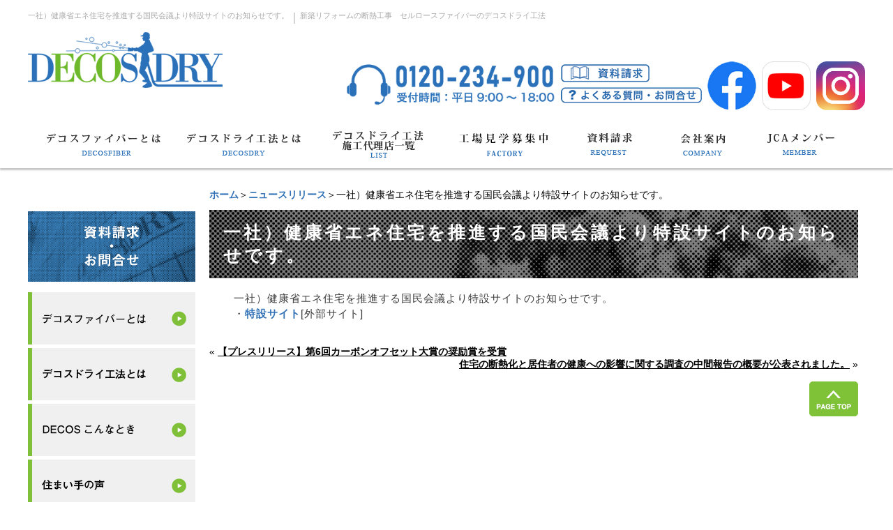

--- FILE ---
content_type: text/html; charset=UTF-8
request_url: https://www.decos.co.jp/news/20170117-1.html
body_size: 9390
content:
<!DOCTYPE html PUBLIC "-//W3C//DTD XHTML 1.0 Transitional//EN" "http://www.w3.org/TR/xhtml1/DTD/xhtml1-transitional.dtd">
<html xmlns="http://www.w3.org/1999/xhtml">

<head>
	<title>一社）健康省エネ住宅を推進する国民会議より特設サイトのお知らせです。｜株式会社デコス｜セルロースファイバー断熱のデコスドライ工法</title>
	<meta name="keywords" content="ニュースリリース,断熱,セルロースファイバー,吸音,吸湿,新築,リフォーム,施設,健康,自然素材,責任施工" />
	<meta name="Description" content="一社）健康省エネ住宅を推進する国民会議より特設サイトのお知らせです。" />

	<!-- Google Tag Manager 20230118-->
	<script>
		(function(w, d, s, l, i) {
			w[l] = w[l] || [];
			w[l].push({
				'gtm.start': new Date().getTime(),
				event: 'gtm.js'
			});
			var f = d.getElementsByTagName(s)[0],
				j = d.createElement(s),
				dl = l != 'dataLayer' ? '&l=' + l : '';
			j.async = true;
			j.src =
				'https://www.googletagmanager.com/gtm.js?id=' + i + dl;
			f.parentNode.insertBefore(j, f);
		})(window, document, 'script', 'dataLayer', 'GTM-NW5929X');
	</script>
	<!-- End Google Tag Manager -->
	<link rel="shortcut icon" href="/wp-content/themes/decos/images/favicon.ico">
	<link rel="apple-touch-icon" href="/wp-content/themes/decos/images/decos_webclip.png">
		<link rel="alternate" type="application/rss+xml" title="株式会社デコス｜セルロースファイバー断熱のデコスドライ工法 &raquo; 一社）健康省エネ住宅を推進する国民会議より特設サイトのお知らせです。 のコメントのフィード" href="https://www.decos.co.jp/news/20170117-1.html/feed" />
<link rel='stylesheet' id='style-desktop-css'  href='https://www.decos.co.jp/wp-content/uploads/css/style0_78130700_1675327407.css?ver=3.9.37' type='text/css' media='all' />
<link rel='stylesheet' id='style-css'  href='https://www.decos.co.jp/wp-content/themes/decos/style.css?ver=3.9.37' type='text/css' media='all' />
<link rel='stylesheet' id='facebox-css'  href='https://www.decos.co.jp/facebox/facebox.css?ver=3.9.37' type='text/css' media='all' />
<script type='text/javascript' src='https://www.decos.co.jp/wp-includes/js/jquery/jquery.js?ver=1.11.0'></script>
<script type='text/javascript' src='https://www.decos.co.jp/wp-includes/js/jquery/jquery-migrate.min.js?ver=1.2.1'></script>
<script type='text/javascript' src='https://www.decos.co.jp/facebox/facebox.js?ver=3.9.37'></script>
<script type='text/javascript' src='https://www.decos.co.jp/wp-content/plugins/js/jquery.bxslider/jquery.bxslider.js?ver=3.9.37'></script>
<script type='text/javascript' src='https://www.decos.co.jp/wp-content/themes/decos/js/rollover.js?ver=3.9.37'></script>
<script type='text/javascript' src='https://www.decos.co.jp/wp-content/themes/decos/js/slideoption.js?ver=3.9.37'></script>
<link rel="EditURI" type="application/rsd+xml" title="RSD" href="https://www.decos.co.jp/xmlrpc.php?rsd" />
<link rel="wlwmanifest" type="application/wlwmanifest+xml" href="https://www.decos.co.jp/wp-includes/wlwmanifest.xml" /> 
<link rel='prev' title='【プレスリリース】第6回カーボンオフセット大賞の奨励賞を受賞' href='https://www.decos.co.jp/news/20161215.html' />
<link rel='next' title='住宅の断熱化と居住者の健康への影響に関する調査の中間報告の概要が公表されました。' href='https://www.decos.co.jp/news/20170117-2.html' />
<meta name="generator" content="WordPress 3.9.37" />
<link rel='canonical' href='https://www.decos.co.jp/news/20170117-1.html' />
<link rel='shortlink' href='https://www.decos.co.jp/?p=1196' />
<script type="text/javascript" src="https://www.decos.co.jp/wp-content/plugins/cforms/js/cforms.js"></script>
<link rel="alternate" media="handheld" type="text/html" href="https://www.decos.co.jp/news/20170117-1.html" />
	<style>
		#wp-admin-bar-comments{display:none;}
	</style>
	<script>
		jQuery(document).ready(function(){
			jQuery("#wp-admin-bar-wp-logo").html('<a class="ab-item"><span class="ab-icon"></span></a>');
			jQuery("#wp-admin-bar-my-sites-list").find("a[href$='/wp-admin/post-new.php']").parent().remove();
			jQuery("#wp-admin-bar-my-sites-list").find("a[href$='/wp-admin/edit-comments.php']").parent().remove();
		});
	</script>	<meta name="google-site-verification" content="zgnsTiIROxy_0l2TtL7Xj4tgHg6eaZe6lh8kB53yud0" />	<script type="text/javascript">
		<!--
		/******************************************************************************
		 ***   COPY PROTECTED BY http://chetangole.com/blog/wp-copyprotect/   version 3.1.0 ****
		 ******************************************************************************/
		function clickIE4() {
			if (event.button == 2) {
				return false;
			}
		}

		function clickNS4(e) {
			if (document.layers || document.getElementById && !document.all) {
				if (e.which == 2 || e.which == 3) {
					return false;
				}
			}
		}

		if (document.layers) {
			document.captureEvents(Event.MOUSEDOWN);
			document.onmousedown = clickNS4;
		} else if (document.all && !document.getElementById) {
			document.onmousedown = clickIE4;
		}

		document.oncontextmenu = new Function("return false")
		// 
		-->
	</script>

	<script type="text/javascript">
		/******************************************************************************
		 ***   COPY PROTECTED BY http://chetangole.com/blog/wp-copyprotect/   version 3.1.0 ****
		 ******************************************************************************/
		function disableSelection(target) {
			if (typeof target.onselectstart != "undefined") //For IE 
				target.onselectstart = function() {
					return false
				}
			else if (typeof target.style.MozUserSelect != "undefined") //For Firefox
				target.style.MozUserSelect = "none"
			else //All other route (For Opera)
				target.onmousedown = function() {
					return false
				}
			target.style.cursor = "default"
		}
	</script>
	<style type="text/css">.recentcomments a{display:inline !important;padding:0 !important;margin:0 !important;}</style>
	<script async src="https://beacon.digima.com/v2/bootstrap/d0b-SUwyTExPTlZTSnxpOGQxb2FzRXJBMTI0NE9ac0ZyZw"></script>
</head>

<body id="news">

	<!-- Google Tag Manager (noscript) 20230118-->
	<noscript><iframe src="https://www.googletagmanager.com/ns.html?id=GTM-NW5929X" height="0" width="0" style="display:none;visibility:hidden"></iframe></noscript>
	<!-- End Google Tag Manager (noscript) -->

	<a name="top"></a>
	<div id="wrapper">
		<div id="header">
			<div id="dynamic-header">
					<div id="blogdescription" class="clearfix">
		<strong id="site-title">一社）健康省エネ住宅を推進する国民会議より特設サイトのお知らせです。</strong><span>｜</span><strong>新築リフォームの断熱工事　セルロースファイバーのデコスドライ工法</strong>	</div><div class="head_center">
	<div class="head_floatbox clearfix">
		<div class="head_floatbox_left">
			<a href="/"><img src="https://www.decos.co.jp/wp-content/uploads/head_img1.png" alt="デコス" title="デコス" /></a>
		</div>
		<div class="headkensaku">
			<!--form id="sidebar-finder-form" action="/finder">
				<input id="head-finder" type="text" name="f" value="" placeholder ="キーワードを入力してください" />
				<button>検索</button>
			</form-->
			<div id="srchBox">
			<style type="text/css">
#srchBox
{
width:298px;
_width:296px;
margin-bottom:10px;
background-color:#FFFFFF;
border-style:solid;
border-width:1px;
border-color:#EEEEEE;
color:#000000;
text-align:left;
}
#srchBox *
{
margin:0;
padding:0;
font-size:13px;
*font-size:small;
*font:x-small;
}
#srchBox a img
{
border:none;
}
#srchBox #srch
{
padding:10px 10px 0 10px;
}
#srchBox #srch #srchForm
{
white-space:nowrap;
}
#srchBox #srchInput
{
width:188px;
margin-right:6px;
vertical-align:bottom;
}
#srchBox #srchBtn
{
width:80px;
}
*html #srchBox #srchBtn
{
padding-top:2px;
}
*:first-child+html #srchBox #srchBtn
{
padding-top:2px;
}
#srchBox ul
{
margin-top:6px;
text-align:left;
}
#srchBox li
{
list-style-type:none;
display:inline;
zoom:1;
padding-right:10px;
}
#srchBox li input
{
zoom:1;
margin-right:2px;
_margin:-4px 0 -4px -4px;
vertical-align:middle;
border:0;
}
*:+html #srchBox li input
{
margin:-4px 0 -4px -4px;
}
#srchBox #srchLogo
{
margin:6px 6px 6px 0;
text-align:right;
}
#srchBox #srchLogo a
{
color:#666666;
text-decoration:none;
font-size:85%;
}
#srchBox #srchLogo a:hover
{
text-decoration:underline;
}
.copybox_right_facebook a img{
width: 70px;
}
</style>
<form action="https://www.decos.co.jp/finder" method="get" id="srch" target="yjserp">
<p id="srchForm">
<input type="text" name="p" id="srchInput"><input type="submit" value="検索" id="srchBtn">
<input type="hidden" id="fr" name="fr" value="cse">
<input type="hidden" id="ei" name="ei" value="UTF-8">
<input type="hidden" id="csid" name="csid" value="tupbce5SHKTWxnMi7c3IKhrbOC2RqJR2wd9H">
</p>
<input type="hidden" name="vs" value="www.decos.co.jp" id="yjInsite">
</form>
<p id="srchLogo"><a href="https://www.yahoo.co.jp">powered by Yahoo! JAPAN</a></p>
<img src="https://custom.search.yahoo.co.jp/images/window/tupbce5SHKTWxnMi7c3IKhrbOC2RqJR2wd9H.gif">
</div>
<!-- /#srchBox -->
		</div>
		<div class="head_floatbox_right clearfix">
			<div style="float:left;margin:0 0.5em 0 0">
				<a href="tel:0120234900"><img src="https://www.decos.co.jp/wp-content/uploads/decos_freetel.png" style="height: 65px;"></a>
			</div>
			<div class="headtels">
				<div class="head_floatbox_right_bnr">
					<a href="https://decos-management.com/seikyu">
						<img src="https://www.decos.co.jp/wp-content/uploads/btn_document_request_min.png" alt="資料請求" title="資料請求" />
					</a>
				</div>
				<div class="head_floatbox_right_bnr2">
					<a href="/contact_tel">
						<img src="https://www.decos.co.jp/wp-content/uploads/btn_contact_min.png" alt="よくある質問・お問い合わせ" title="よくある質問・お問い合わせ" />
					</a>
				</div>
			</div>
			<div class="copybox_right_facebook">
				<a href="https://www.instagram.com/decos_corporation/" target="_blank">
					<img src="https://www.decos.co.jp/wp-content/uploads/instagram.png" alt="instagram" title="instagram" />
				</a>
			</div>
			<div class="copybox_right_facebook" style="margin-right: 0.5em;">
				<a href="https://www.youtube.com/channel/UCaPi95q1yJYnQE0Pl1bIO0Q" target="_blank">
					<img src="https://www.decos.co.jp/wp-content/uploads/youtube21.jpg" alt="youtube21" title="youtube2" />
				</a>
			</div>
			<div class="copybox_right_facebook" style="margin-right: 0.5em;">
				<a href="https://ja-jp.facebook.com/DECOSDRY/" target="_blank">
					<img src="https://www.decos.co.jp/wp-content/uploads/facebook.jpg" alt="facebook" title="facebook" />
				</a>
			</div>
		</div>
	</div>
</div>
<div class="head_navbox">
	<div class="head_navbox_center">
		<ul class="clearfix"><li id="menu-item-2577" class="menu-item menu-item-type-post_type menu-item-object-page menu-item-2577"><a title="デコスファイバーとは" href="https://www.decos.co.jp/cellulose"><img src="/wp-content/uploads/head_img11.png" alt="デコスファイバーとは"  /></a></li>
<li id="menu-item-2481" class="menu-item menu-item-type-post_type menu-item-object-page menu-item-2481"><a title="デコスドライ工法とは" href="https://www.decos.co.jp/koho"><img src="/wp-content/uploads/head_img22.png" alt="デコスドライ工法とは"  /></a></li>
<li id="menu-item-1209" class="menu-item menu-item-type-taxonomy menu-item-object-category menu-item-1209"><a title="デコスドライ工法施工代理店一覧" href="https://www.decos.co.jp/map"><img src="/wp-content/uploads/head_img32.png" alt="デコスドライ工法施工代理店一覧"  /></a></li>
<li id="menu-item-2881" class="menu-item menu-item-type-post_type menu-item-object-page menu-item-2881"><a title="工場見学" href="https://www.decos.co.jp/factory"><img src="/wp-content/uploads/head_img42.png" alt="工場見学"  /></a></li>
<li id="menu-item-6716" class="menu-item menu-item-type-custom menu-item-object-custom menu-item-6716"><a href="https://catalog.cf-eco.jp/"><img src="/wp-content/uploads/head_img61.png" alt="資料請求"  /></a></li>
<li id="menu-item-124" class="menu-item menu-item-type-post_type menu-item-object-page menu-item-124"><a title="会社案内" href="https://www.decos.co.jp/company"><img src="/wp-content/uploads/head_img51.png" alt="会社案内"  /></a></li>
<li id="menu-item-2013" class="menu-item menu-item-type-custom menu-item-object-custom menu-item-2013"><a title="JCAメンバー" target="_blank" href="https://www.jcamember.com/index.php"><img src="/wp-content/uploads/head_img71.png" alt="JCAメンバー"  / ></a></li>
</ul>
	</div>
</div>			</div>
		</div>
		<div id="container" class="clearfix">
			<div id="main">
				<div id="neck">
						<div id="breadcrumbs">
		<a href="/">ホーム</a>＞<a href="/news">ニュースリリース</a>＞一社）健康省エネ住宅を推進する国民会議より特設サイトのお知らせです。
	</div>	<div id="masthead""><h1>一社）健康省エネ住宅を推進する国民会議より特設サイトのお知らせです。</h1></div>				</div>	<div class="texts clearfix">
		<div class="text">
			一社）健康省エネ住宅を推進する国民会議より特設サイトのお知らせです。<br>
・<a href="http://www.kokumin-kaigi.jp/thinkhealth/" target="_blank">特設サイト</a>[外部サイト]
		</div>
	</div>					<div id="knee">
							<div class="navigation clearfix">		<span class="previous">« <a href="https://www.decos.co.jp/news/20161215.html">【プレスリリース】第6回カーボンオフセット大賞の奨励賞を受賞</a></span>		<span class="next"><a href="https://www.decos.co.jp/news/20170117-2.html">住宅の断熱化と居住者の健康への影響に関する調査の中間報告の概要が公表されました。</a> »</span>	</div>	<div class="scroll-to-top">
		<a href="#top"><img src="https://www.decos.co.jp/wp-content/uploads/scrolltotop.png" alt="ページTOPへ" title="ページTOPへ" /></a>
	</div>					</div>
				</div>
								<div id="sidebar">
					<div class="links_wrap"><div class="links"><a href="/mail2" target="_top"><img src="https://www.decos.co.jp/wp-content/uploads/decos_side1.png" alt="decos_side1" title="decos_side" /></a></div></div><div class="menu-primary-container"><ul id="menu-primary" class="menu"><li id="menu-item-383" class="menu-item menu-item-type-post_type menu-item-object-page menu-item-383"><a title="セルロースファイバーとは" href="https://www.decos.co.jp/cellulose"><img src="/wp-content/uploads/side-menu-01.png" alt="セルロースファイバーとは"></a></li>
<li id="menu-item-2480" class="menu-item menu-item-type-post_type menu-item-object-page menu-item-2480"><a title="デコスドライ工法とは" href="https://www.decos.co.jp/koho"><img src="/wp-content/uploads/side-menu-02.png" alt="デコスドライ工法とは"></a></li>
<li id="menu-item-175" class="menu-item menu-item-type-taxonomy menu-item-object-category menu-item-175"><a title="施工例" href="https://www.decos.co.jp/case"><img src="/wp-content/uploads/side-menu-06.png" alt="施工例"></a></li>
<li id="menu-item-176" class="menu-item menu-item-type-taxonomy menu-item-object-category menu-item-176"><a title="住まい手の声" href="https://www.decos.co.jp/interview"><img src="/wp-content/uploads/side-menu-04.png" alt="住まい手の声"></a></li>
<li id="menu-item-177" class="menu-item menu-item-type-taxonomy menu-item-object-category menu-item-177"><a title="採用工務店の声 採用実績" href="https://www.decos.co.jp/recruitmenthistory"><img src="/wp-content/uploads/side-menu-05.png" alt="採用工務店の声 採用実績"></a></li>
</ul></div><div class="links_wrap"><div class="links"><a href="/map" target="_top"><img src="https://www.decos.co.jp/wp-content/uploads/itiran.png" alt="施工代理店一覧" title="施工代理店一覧" /></a></div><div class="links"><a href="/decosdry" target="_top"><img src="https://www.decos.co.jp/wp-content/uploads/side-3.png" alt="8つの理由" title="8つの理由" /></a></div><div class="links"><a href="/factory" target="_top"><img src="https://www.decos.co.jp/wp-content/uploads/side-4.png" alt="工場見学募集中" title="工場見学募集中" /></a></div><div class="links"><a href="/movie" target="_top"><img src="https://www.decos.co.jp/wp-content/uploads/side-5.png" alt="デコスTV" title="デコスTV" /></a></div><div class="links"><a href="/science" target="_top"><img src="https://www.decos.co.jp/wp-content/uploads/side-6.png" alt="断熱を科学する" title="断熱を科学する" /></a></div><div class="links"><a href="/boshu" target="_top"><img src="https://www.decos.co.jp/wp-content/uploads/side-7.png" alt="施工代理店" title="施工代理店" /></a></div></div><div class="kakominews">
	<h5>お知らせ</h5>	<dl>
		<dt>2026.01.20</dt>
		<dd><a href=https://www.decos.co.jp/news/jcadecosseminar260220.html>【お知らせ】JCA・デコスセミナー2026「高断熱住宅の結露・カビ徹底対策」</a></dd>
	</dl>	<dl>
		<dt>2026.01.20</dt>
		<dd><a href=https://www.decos.co.jp/news/sakamotosensei.html>【お知らせ】追悼</a></dd>
	</dl>	<dl>
		<dt>2026.01.15</dt>
		<dd><a href=https://www.decos.co.jp/news/decos30thanivsite.html>【お知らせ】デコス設立30周年記念サイト「現場から、未来をつくる。」を公開</a></dd>
	</dl></div><div class="menu-secondary-container"><ul id="menu-secondary" class="menu"><li id="menu-item-192" class="menu-item menu-item-type-post_type menu-item-object-page menu-item-192"><a title="会社概要" href="https://www.decos.co.jp/company"><img src="/wp-content/uploads/side-menu2-01.png" alt="会社案内" /></a></li>
<li id="menu-item-198" class="menu-item menu-item-type-post_type menu-item-object-page menu-item-198"><a title="サイトマップ" href="https://www.decos.co.jp/company/sitemap"><img src="/wp-content/uploads/side-menu2-02.png" alt="サイトマップ" /></a></li>
<li id="menu-item-197" class="menu-item menu-item-type-post_type menu-item-object-page menu-item-197"><a title="プライバシーポリシー" href="https://www.decos.co.jp/company/privacy"><img src="/wp-content/uploads/side-menu2-03.png" alt="プライバシーポリシー" /></a></li>
</ul></div><div class="links_wrap"><div class="links"><a href="/hosyo" target="_top"><img src="https://www.decos.co.jp/wp-content/uploads/396813f29ee42c30192add6d4f97fac11.png" alt="保証書自動発行システム" title="保証書自動発行システム" /></a></div></div>				</div>
							</div>
			<div id="footer">
				<div class="footer_background">
	<div class="footer_center clearfix">
		<div class="footer_links_first">
			<div class="footer_links_first_links1">
				<ul>
					<li>だからデコス ８つの理由 </li>
					<li>
						<a href="/decosdry">＞ だからデコス ８つの理由</a>
					</li>
					<li>
						<a href="/decosdry/perfect">＞ 1.安定した断熱性能を約束する充填⼯法と責任施⼯ </a>
					</li>
					<li>
						<a href="/decosdry/story">＞ 2.地域⼯務店のニーズから⽣まれた理想の断熱⼯法 </a>
					</li>
					<li>
						<a href="/decosdry/spec">＞ 3.設計通りの断熱性能を実現 </a>
					</li>
					<li>
						<a href="/decosdry/warranty">＞ 4.四季を通じて快適な⾼い調湿性と安⼼の無結露20年保証 </a>
					</li>
					<li>
						<a href="/decosdry/sound">＞ 5.⼼地よい暮らしを実現する⾼い吸⾳性 </a>
					</li>
					<li>
						<a href="/decosdry/permission">＞ 6.特許取得・JIS認定等、認められた⼯法 </a>
					</li>
					<li>
						<a href="/decosdry/cfpcertification">＞ 7.CFP認証取得 地球にやさしい省CO<font size="1">2</font>性能 </a>
					</li>
					<li>
						<a href="/decosdry/socialcontributions">＞ 8.社会貢献する断熱材 </a>
					</li>
				</ul>
			</div>
			<div class="footer_links_first_links1">
				<ul>
					<li>セルロースファイバーとは</li>
					<li>
						<a href="/cellulose">＞ セルロースファイバーとは </a>
					</li>
				</ul>
			</div>

<div class="footer_links_first_links2">
				<ul>
					<li>デコスドライ工法とは</li>
					<li>
						<a href="/koho">＞ デコスドライ工法とは </a>
					</li>
				</ul>
			</div>
		</div>
		<div class="footer_links_second">
			<div class="footer_links_first_links1">
				<ul>
					<li>断熱を科学する </li>
					<li>
						<a href="/science">＞ 断熱を科学する。 </a>
					</li>
					<li>
						<a href="/science/column-1.html">＞ 断熱は施工が９割！？ </a>
					</li>
					<li>
						<a href="/science/column-2.html">＞ 吸音性というもうひとつの性能 </a>
					</li>
					<li>
						<a href="/science/column-3.html">＞ 日本の家には欠かせない調湿性 </a>
					</li>
				</ul>
			</div>
			<div class="footer_links_first_links1">
				<ul>
					<li>デコスこんなとき </li>
					<li>
						<a href="/case">＞ デコスこんなとき </a>
					</li>
					<li>
						<a href="/case/new">＞ 新築にも </a>
					</li>
					<li>
						<a href="/case/reform">＞ リフォームにも </a>
					</li>
					<li>
						<a href="/case/facilites">＞ 施設事業にも </a>
					</li>
				</ul>
			</div>
			<div class="footer_links_first_links2">
				<ul>
					<li>エコリーフとCFP </li>
					<li>
						<a href="/datsutanso">＞ エコリーフ </a>
					</li>
					<li>
						<a href="/ecoleaf/system">＞ エコリーフ環境ラベル </a>
					</li>
					<li>
						<a href="/ecoleaf/program">＞ エコリーフ環境ラベルプログラム </a>
					</li>
					<li>
						<a href="/ecoleaf/result">＞ 算定方法・考え方 </a>
					</li>
					<li>
						<a href="/ecoleaf/decos_result">＞ 算定結果 </a>
					</li>
				</ul>
			</div>
		</div>
		<div class="footer_links_third">
			<div class="footer_links_first_links1">
				<ul>
					<li>デコスTV </li>
					<li>
						<a href="/movie">＞ デコスTV </a>
					</li>
				</ul>
			</div>
			<div class="footer_links_first_links1">
				<ul>
					<li>住まい手の声 </li>
					<li>
						<a href="/interview">＞ 住まい手の声 </a>
					</li>
				</ul>
			</div>
			<div class="footer_links_first_links1">
				<ul>
					<li>住まいをお考えの方へ </li>
					<li>
						<a href="/decoshouse">＞ 住まいをお考えの方へ </a>
					</li>
				</ul>
			</div>

			<div class="footer_links_first_links1">
				<ul>
					<li>デコスドライ工法施工代理店一覧 </li>
					<li>
						<a href="/map">＞ 全国一覧 </a>
					</li>
					<li>
						<a href="/map#touhoku">＞ 東北エリア </a>
					</li>
					<li>
						<a href="/map#kantou">＞ 関東エリア </a>
					</li>
					<li>
						<a href="/map#chubu">＞ 中部エリア </a>
					</li>
					<li>
						<a href="/map#kinki">＞ 近畿エリア </a>
					</li>
					<li>
						<a href="/map#tyugoku">＞ 中国エリア </a>
					</li><li>
						<a href="/map#shikoku">＞ 四国エリア </a>
					</li>
					<li>
						<a href="/map#kyusyu">＞ 九州エリア </a>
					</li>
				</ul>
			</div>
			<!--div class="footer_links_first_links2">
				<ul>
					<li>デコスドライ工法採用設計事務所リスト</li>
					<li>
						<a href="/map3">＞ 全国一覧 </a>
					</li>
					<li>
						<a href="/map3/touhoku-area-html-three.html">＞ 東北エリア </a>
					</li>
					<li>
						<a href="/map3/kantou-area-html-three.html">＞ 関東エリア </a>
					</li>
					<li>
						<a href="/map3/chubu-area-html-three.html">＞ 中部エリア </a>
					</li>
					<li>
						<a href="/map3/kinki-area-html-three.html">＞ 近畿エリア </a>
					</li>
					<li>
						<a href="/map3/chugoku-area-three.html">＞ 中国エリア </a>
					</li><li>
						<a href="/map3/shikoku-area-three.html">＞ 四国エリア </a>
					</li>
					<li>
						<a href="/map3/kyusyu-area-html-three.html">＞ 九州エリア </a>
					</li>
				</ul>
			</div--!>
		</div>
		<div class="footer_links_force">
			<div class="footer_links_force_links1">
				<ul>
					<li>採用工務店の声 </li>
					<li>
						<a href="/recruitmenthistory">＞ 採用工務店の声 </a>
					</li>
				</ul>
			</div>
			<div class="footer_links_force_links2">
				<ul>
					<li>資料請求 </li>
					<li>
						<a href="/mail2">＞ 資料請求 </a>
					</li>
					<li>
						<a href="/mail2/catalog">＞ オンラインカタログ </a>
					</li>
				</ul>
			</div>
			<div class="footer_links_force_links2">
				<ul>
					<li>補助金情報 </li>
					<li>
						<a href="/subsidy/s-renovation">＞ 住宅省エネリノベーション促進事業費補助金 </a>
					</li>
					<li>
						<a href="/subsidy/s-stoc">＞ 次世代住宅ポイント制度 </a>
					</li>
				</ul>
			</div>
			<div class="footer_links_force_links2">
				<ul>
					<li>工場見学募集中 </li>
					<li>
						<a href="/factory">＞ デコス関東工場 </a>
					</li>
					<li>
						<a href="/factory">＞ デコス山口工場 </a>
					</li>
				</ul>
			</div>
			<div class="footer_links_force_links2">
				<ul>
					<li>デコスドライ工法外壁防火構造認定</li>
					<li>
						<a href="https://decos-management.com/boka" target="_blank">＞ デコスドライ工法外壁防火構造認定</a>
					</li>
				</ul>
			</div>
		</div>
		<div class="footer_links_fifth">
			<div class="footer_links_force_links1">
				<ul>
					<li>リンク </li>
					<li>
						<a href="http://jca-shaho.com/pc/account/login/?t=1484528801" target="_blank">＞ <font color=#ff0000><b>施工報告システム</b></font> </a>
					</li>
					<li>
						<a href="http://www.cellulosefiber.jp/" target="_blank">＞ 日本セルロースファイバー工業会 </a>
					</li>
					<li>
						<a href="http://www.cf-eco.jp/" target="_blank">＞ JCA日本セルロースファイバー断熱施工協会 </a>
					</li>
					<li>
						<a href="http://www.jbn-support.jp/" target="_blank">＞ (一社) JBN 全国工務店協会 </a>
					</li>
					<li>
						<a href="http://www.chikyunokai.com/" target="_blank">＞ (NPO) 環境共棲住宅　地球の会 </a>
					</li>
					<li>
						<a href="http://shinjukyo.gr.jp" target="_blank">＞ (一社) 新木造住宅技術研究協議会 </a>
					</li>
					<li>
						<a href="http://www.kokumin-kaigi.jp/" target="_blank">＞ (一般) 健康・省エネ住宅を推進する国民会議 </a>
					</li>
					<li>
						<a href="http://omsolar.jp/" target="_blank">＞ OMソーラー(株) </a>
					</li>
					<li>
						<a href="https://borate.jp/" target="_blank">＞ 日本ボレイト(株) </a>
					</li>
					<li>
						<a href="https://decorate-plus.net/" target="_blank">＞ デコレイト　ながいき住宅のレシピ </a>
					</li>
					<li>
						<a href="http://www.donguripoint.jp/" target="_blank">＞ えらぼう！どんぐりポイント </a>
					</li>
					<li>
						<a href="https://ondankataisaku.env.go.jp/coolchoice/" target="_blank">＞ COOL CHOICE </a>
					</li>
				</ul>
			</div>
			<div class="footer_links_force_links2">
				<ul>
					<li>会社概要ほか </li>
					<li>
						<a href="/company">＞ 会社概要 </a>
					</li>
					<li>
						<a href="/contact_tel">＞ よくある質問・お問合せ </a>
					</li>
					<li>
						<a href="/company/sitemap">＞ サイトマップ </a>
					</li>
					<li>
						<a href="/company/privacy">＞ プライバシーポリシー </a>
					</li>
					<li>
						<a href="/news">＞ 過去のお知らせ </a>
					</li>
				</ul>
			</div>
		</div>
	</div>
</div>
<div class="copybox clearfix">
	<div class="copybox_left">
		<a href="/">
			<img src="https://www.decos.co.jp/wp-content/uploads/decos_logo_2.png" alt="decos_logo_2" title="decos_logo_2" />
		</a>
	</div>
	<!--div class="copybox_center">
	<p>
	<span>本社</span>｜〒751-0851　山口県下関市熊野西町6番13号　TEL：(083)255-2020　FAX：(083)255-2010<br>
	<span>東京OFFICE</span>｜〒103-0021　東京都中央区日本橋本石町3-3-8日本橋優和ビル8Ｆ　TEL：(03)3516-8056 FAX：(03)3272-2753<br>
	<span>福岡OFFICE</span>｜〒812-0015　福岡県福岡市博多区山王2丁目1-16　TEL：(092)292-4555　FAX：(092)433-1175<br>
	<span>山口工場</span>｜〒750-0313　山口県下関市菊川町田部155-7　TEL：(083)288-0300　FAX：(083)288-0310<br>
	<span>関東工場</span>｜〒357-0069　埼玉県飯能市茜台3-2-10　TEL：(042)978-8901　FAX：(042)978-8902<br>
	</p>
	</div--!>
</div>
<div class="copybox_under">
	<p>COPYRIGHT DECOS Corporation. All Rights Reserved. </p>
</div>							</div>
		</div>
	<script>
		jQuery(document).ready(function(){
			jQuery("[id^='wp-admin-bar-edit'] + [id!='wp-admin-bar-edit-profile']").css("backgroundColor", "#21759B");
			jQuery("[id^='wp-admin-bar-edit'] + [id!='wp-admin-bar-edit-profile']").css("backgroundImage", "-moz-linear-gradient(50% 100%, #21759B, #3084AA 5px)");
		});
	</script>	<script>
		jQuery(document).ready(function(){
			// アドミンバーの文言を変更
			// 「編集 投稿タイプ」 を 「投稿タイプの編集」に
			var abitem = jQuery("#wp-admin-bar-edit .ab-item").html();
			var newabitem = null;
			if(abitem) var abitems = abitem.split(" ");
			if(abitems) newabitem = abitems[1] + "の" + abitems[0];
			if(newabitem) jQuery("#wp-admin-bar-edit .ab-item").html(newabitem);
			jQuery("#wp-admin-bar-edit .ab-item").css("backgroundColor", "#21759B");
			jQuery("#wp-admin-bar-edit .ab-item").css("backgroundImage", "-moz-linear-gradient(50% 100%, #21759B, #3084AA 5px)");
		});
	</script>	<script type="text/javascript">
		jQuery(document).ready(function(){jQuery('a[rel*=facebox]').facebox()});
	</script><script type="text/javascript">

  var _gaq = _gaq || [];
  _gaq.push(['_setAccount', 'UA-102756281-1']);
  _gaq.push(['_trackPageview']);

  (function() {
    var ga = document.createElement('script'); ga.type = 'text/javascript'; ga.async = true;
    ga.src = ('https:' == document.location.protocol ? 'https://ssl' : 'http://www') + '.google-analytics.com/ga.js';
    var s = document.getElementsByTagName('script')[0]; s.parentNode.insertBefore(ga, s);
  })();

</script>	<script type="text/javascript">
		disableSelection(document.body)
	</script>
<script type='text/javascript' src='https://www.decos.co.jp/wp-includes/js/jquery/ui/jquery.ui.core.min.js?ver=1.10.4'></script>
<script type='text/javascript' src='https://www.decos.co.jp/wp-includes/js/jquery/ui/jquery.ui.datepicker.min.js?ver=1.10.4'></script>

<!-- Start Of Script Generated By cforms v14.5 [Oliver Seidel | www.deliciousdays.com] -->
<script type="text/javascript">
	var cfCAL={};
	cfCAL.dateFormat = "yy/mm/dd";
	cfCAL.dayNames = ["日","月","火","水","木","金","土"];
	cfCAL.abbrDayNames = ["日","月","火","水","木","金","土"];
	cfCAL.monthNames = ["1月","2月","3月","4月","5月","6月","7月","8月","9月","10月","11月","12月"];
	cfCAL.abbrMonthNames = ["1月","2月","3月","4月","5月","6月","7月","8月","9月","10月","11月","12月"];
	cfCAL.firstDayOfWeek = "0";
	cfCAL.fullYearStart = "20";
	cfCAL.TEXT_PREV_YEAR="";
	cfCAL.TEXT_NEXT_YEAR="";
	cfCAL.TEXT_PREV_MONTH="←前";
	cfCAL.TEXT_NEXT_MONTH="次→";
	cfCAL.TEXT_CLOSE="閉じる";
	cfCAL.TEXT_CHOOSE_DATE="日付選択";
	cfCAL.changeYear=false;
	cfCAL.ROOT="https://www.decos.co.jp/wp-content/plugins/cforms";

	jQuery(function() { 
		if( 1||jQuery.datepicker ){
			jQuery(".cf_date").datepicker({
				"buttonImage": cfCAL.ROOT+"/js/calendar.gif", changeYear: cfCAL.changeYear, buttonImageOnly: true, buttonText: cfCAL.TEXT_CHOOSE_DATE, showOn: "both",
				"dateFormat": cfCAL.dateFormat, "dayNamesMin": cfCAL.dayNames, "dayNamesShort": cfCAL.dayNames, "monthNames": cfCAL.monthNames, firstDay:cfCAL.firstDayOfWeek,
				"nextText": cfCAL.TEXT_NEXT_MONTH, "prevText": cfCAL.TEXT_PREV_MONTH, "closeText": cfCAL.TEXT_CLOSE });
		}
	});
</script>
<!-- End Of Script Generated By cforms -->

	</body>
</html>


--- FILE ---
content_type: text/css
request_url: https://www.decos.co.jp/wp-content/uploads/css/style0_78130700_1675327407.css?ver=3.9.37
body_size: 10499
content:
table{
border-collapse: collapse;
border-spacing: 0;
}
fieldset, img{
	border-width: 0;
}
abbr,acronym{
	border-width: 0;
}
ol,ul{
list-style: none;
}
caption,th{
	text-align: left;
}
h1,h2,h3,h4,h5,h6{
	font-size: 100%;
	font-weight: normal;
}
q:before,q:after{
content:'';
}
img{
	vertical-align: bottom;
}
br{
	letter-spacing: normal;
}
*{
	margin: 0;
	padding: 0;
}
a{
	color: #3071b6;
	font-weight: bold;
	text-decoration: none;
	transition: opacity 0.3s ease-out;
}
a:hover{
	text-decoration: underline;
	opacity: 0.7;
}
a:active{
outline: none;
}
a:focus{
-moz-outline-style: none;
}
a img{
	border-width: 0;
	transition: opacity 0.3s ease-out;
}
a:hover img{
opacity: 0.5;
filter: alpha(opacity=60);
}
.clearfix{
	min-height: 1px;
}
.clearfix:after{
	height: 0;
	display: block;
	content: ".";
	clear: both;
	visibility: hidden;
}
.clr{
	line-height: 0;
	height: 0;
	margin: 0;
	padding: 0;
	clear:both;
	visibility:hidden;
}
.plus{
margin-left: 1px !important;
}
.hidden{
display: none;
}
.noborder{
border: none !important;
padding: 0 !important;
}
.nomargin{
margin: 0 !important;
}
.nopadding{
padding: 0 !important;
}
.chop{
margin-right: 0 !important;
}
.left{
	float: left;
}
.auto{
	margin-right: auto;
	margin-left: auto;
}
.right{
	float: right;
}
body{
	background-repeat: no-repeat;
	min-width: 1200px;
	font-family: "メイリオ", sans-serif;
}
#wrapper{
	margin-right: auto;
	margin-left: auto;
}
div#header{
	margin-bottom: 30px;
}
#srchBox{
display: none;
}
div#header .head_floatbox.clearfix {
    margin-bottom: 15px;
}
div#header .head_center{
width:1200px;
margin:0 auto;
}
div#header .head_floatbox_left {
    float: left;
}

div#header .head_floatbox_right {
    float: right;
    margin: 20px 0 0 0;
}
div#header .head_floatbox_right .headtels{
    width: 190px;
    float: left;
    margin-top: 4px;
    margin-right: 20px;
}
.copybox_right_facebook {
    width: 70px;
    float: left;
}
div#header .head_floatbox_right_bnr2 {
   /* text-align: right;*/
}
div#header .head_floatbox_right_bnr {
    margin-bottom: 7px;
}
div#header .head_navbox {
    padding: 15px 0px;
    background: rgba(255, 255, 255, 0.6);
    box-shadow: 0px 3px 2px 0px #c7c7c7;
    position: relative;
    z-index: 2;
}

div#header .head_navbox_center {
    width: 1154px;
    margin: auto;
}

div#header .head_navbox_center li {
    float: left;
    margin: 0px 17px 0 0;
}
div#header .head_navbox_center li:last-child{
margin-right:0;
}
.slide_box {
    overflow: hidden;
    position: relative;
    bottom: 68px;
    margin-bottom: -85px;
}
.slide_box a {
    text-decoration: none;
    color: #000;
}
#home .bx-wrapper {
    position: relative;
    margin: 0px auto 0px;
}
#home .bx-wrapper .bx-viewport {
    -webkit-transform: translatez(0);
    -moz-transform: translatez(0);
    -ms-transform: translatez(0);
    -o-transform: translatez(0);
    transform: translatez(0);
    overflow: visible !important;
}
#home .bx-wrapper .bx-pager.bx-default-pager a{
	text-indent: -9999px;
	background-color: #fff;
	width: 10px;
	height: 10px;
	margin: 0px 8px;
	display: block;
	outline: 0;
	-moz-border-radius: 5px;
	-webkit-border-radius: 5px;
	border-radius: 5px;
}
#home .bx-wrapper .bx-pager.bx-default-pager a:hover, .bx-wrapper .bx-pager.bx-default-pager a.active{
	background-color: #2B71B9!important;
}
#home .bx-wrapper .bx-prev{
	background-image: url("/wp-content/uploads/contents_img24.png");
	background-repeat: no-repeat;
	left: -20px;
}
#home .bx-wrapper .bx-next{
	background-image: url("/wp-content/uploads/contents_img25.png");
	background-repeat: no-repeat;
	right: -20px;
}
#home .bx-wrapper .bx-prev:hover{
	background-image: url("/wp-content/uploads/contents_img24.png");
	background-repeat: no-repeat;
}
#home .bx-wrapper .bx-next:hover{
	background-image: url("/wp-content/uploads/contents_img25.png");
	background-repeat: no-repeat;
}
#home .bx-wrapper .bx-pager,.slide_box .bx-wrapper .bx-controls-auto {
    position: absolute;
    bottom: 20px;
    width: 100%;
}
#home .bx-wrapper .bx-pager.bx-default-pager a:hover,.slide_box .bx-wrapper .bx-pager .bx-default-pager a.active {
    background-color: #2B71B9;
}
.slide_box2 {
    overflow: hidden;
}
#home div#header{
	margin-bottom: 10px;
}
.copybox_right_facebook{
	float: right;
}
#sidebar{
	width: 240px;
	margin-top: 32px;
	margin-right: 20px;
	margin-left: 0;
	float: left;
}
dt.blogmidashi{
	margin-bottom: 10px;
	border-bottom-color: #9e9e9e;
	border-bottom-style: none;
}
#side_blog a{
	font-size: 14px;
	background-image: url("https://www.decos.co.jp/wp-content/uploads/contents_img31.png");
	background-repeat: no-repeat;
	margin-bottom: 10px;
	padding-top: 2px;
	padding-bottom: 9px;
	padding-left: 30px;
	border-bottom-width: 1px;
	border-bottom-color: #cecece;
	border-bottom-style: dotted;
	display: block;
	background-position: 7px 3px;
}
div#side_blog{
	margin-bottom: 20px;
}
.kakominews {
    background: #efefef;
    padding: 25px;
    border-radius: 4px;
    position: relative;
    margin: 20px 0;
}
.kakominews h5{
	font-size: 1em;
    margin: 0 0 6px 0px;
    padding: 0;
}
.kakominews dl {
    border-bottom: 1px dotted #ccc;
    padding: 15px 0;
    font-size: 13px;
}
#main{
	width: 930px;
	margin-right: 10px;
	float: right;
}
#home #main{
	width: 100%;
	min-width: 1200px;
	margin-right: auto;
	margin-left: auto;
	float: none;
}
#site-title{
	color: #A9A9A9;
	font-size: 11px;
	font-weight: normal;
	float: left;
}
div#blogdescription span{
	color: #A9A9A9;
	float: left;
}
div#blogdescription strong{
	color: #A9A9A9;
	font-size: 11px;
	font-weight: normal;
	float: left;
}
#blogdescription{
	width: 1200px;
	margin-right: auto;
	margin-bottom: 10px;
	margin-left: auto;
	padding-top: 15px;
}
#main .contents_box1 {
    width: 1200px;
    margin: auto;
    background-image: url("/wp-content/uploads/contents_img4.png");
    background-size: auto 100%;
    background-repeat: no-repeat;
    padding: 75px 0 75px 0;
    box-sizing: border-box;
background-position:right;
}

#main .box1_title {
    text-align: center;
    font-size: 30px;
    margin-bottom: 30px;
    color: #8F8F8F;
}

#main .box1_text {
text-align:center;
    padding: 0px 100px;
    line-height: 30px;
    font-size: 16px;
}
#main .contents_box3.clearfix {
    width: 1200px;
    margin: auto;
    margin-bottom: 45px;
}
#main .box3_colums {
    float: left;
    margin-right: 5px;
    margin-bottom: 5px;
}

#main .box3_left.clearfix {
    width: 600px;
    float: left;
}
#main .box3_right {
    float: right;
}
#main .box3_right_youtube {
    margin-bottom: 26px;
}
#main .contents_box4 {
    width: 1200px;
    margin: auto;
    margin-bottom: 20px;
}
#main .contents_box5.clearfix {
    width: 1200px;
    margin: 0 auto 40px;
}
#main .box5_colums {
    width: 567px;
    float: left;
    margin-right: 60px;
    margin-bottom: 25px;
}

#main .box5_colums_left {
    width: 279px;
    background: #303030;
    box-sizing: border-box;
    padding: 12px;
    float: left;
    height: 284px;
}
#main .box5_colums_left_title {
    margin-bottom: 15px;
}

#main .box5_colums_left_text {
    font-family: 小塚明朝 Pro;
    font-size: 14px;
    line-height: 28px;
    color: #fff;
}

#main .box5_colums_right {
    float: right;
    width: 288px;
}
#main .box5_colums_left2 {
    float: left;
}

#main .box5_colums_right2 {
    float: right;
}

#main .box5_colums_cover.clearfix {
    width: 288px;
    margin-left: auto;
    padding: 237px 13px 0 0;
}
#main .box5_colums_bluebox {
}

#main .box5_colums_bluebox_text {
    color: #fff;
    font-family: 小塚明朝 Pro;
    font-size: 15px;
    line-height: 25px;
}

.alignleft_2cul{
  width:48%;
  float:left;
}
.alignright_2cul{
  width:48%;
  float:right;
}
.alignleft_2cul_nav{
  width:48%;
  float:left;
}
.alignright_2cul_nav{
  width:48%;
  float:right;
}
.alignleft_3cul{
  width:32%;
  float:left;
}
li.alignleft_3cul{
  width:31.2%;
  margin-right:3%;
  float:left;
}
li.alignleft_3cul img{
max-width:100%;
}
li.alignleft_3cul:nth-child(3n){
  margin-right:0%;
}
#main .contents_box8.clearfix{
    width: 1200px;
    margin: auto;
    margin-bottom: 45px;
}
#main .box8_left {
    width: 567px;
    float: left;
    margin-right: 65px;
}

#main .box8_left_title {
    margin-bottom: 25px;
}

#main .box8_left_infobox {
    box-sizing: border-box;
    padding: 0 0 0 0px;
    margin-bottom: 25px;
}
#main .box8_left_infobox_child1 {
    font-weight: bold;
    font-size: 15px;
    margin-bottom: 5px;
    border-bottom: dotted 1px;
    padding-bottom: 5px;
    padding-top: 5px;
}
#main .box8_left_infobox_child1 dt{
margin-bottom:10px;
}
#main .box8_left_infobox_child1 dd {
    font-size: 13px;
    padding: 0 0 0 20px;
}

#main .box8_left_infobox_child1
 dt:before {
    content: url(/wp-content/uploads/contents_img31.png);
    position: relative;
    top: 3px;
margin-right:5px;
}
#main .box8_left_links {
    text-align: right;
}
#main .box8_left_infobox_child1 a {
    color: #111;
}
#main .box8_right {
    float: right;
    width: 567px;
}

#main .box8_right_title {
    margin-bottom: 40px;
}

#main .box8_right_bnrcolums_bnr {
    float: left;
    margin-right: 40px;
}
#main .box8_right_bnrcolums.clearfix {
    margin-bottom: 15px;
}
.bdbttom{
border-top:1px dotted #0081ad;
padding-top:20px;
}
.contents_box6{
	margin-bottom: 45px;
}
.contents_box2{
	background-repeat: no-repeat;
}
#main .contents_box2 {
    width: 1200px;
    margin: auto;
    margin-bottom: 30px;
}
#main .contents_box9{
    width: 1200px;
    margin: auto;
}
.contents_box9 .boxtitle9{
	margin-bottom:25px;
}
.contents_box9 .box9_left {
    width: 570px;
    float: left;
    margin-right: 60px;
}
.contents_box9 .box9_title {
    margin-bottom: 25px;
}
.contents_box9 .box9_infobox {
    box-sizing: border-box;
    padding: 0 0 0 0px;
    margin-bottom: 25px;
}
.contents_box9 .box9_infobox_child {
    font-weight: bold;
    font-size: 15px;
    margin-bottom: 5px;
    border-bottom: dotted 1px;
    padding-bottom: 5px;
    padding-top: 5px;
}
.contents_box9 .box9_infobox_child dt{
margin-bottom:10px;
}
.contents_box9 .box9_infobox_child dd {
    font-size: 13px;
    padding: 0 0 0 20px;
}

.contents_box9 .box9_infobox_child dt:before {
    content: url(/wp-content/uploads/homeicon1.png);
    position: relative;
    top: 3px;
	margin-right:5px;
}
.contents_box9 .box9_infobox_child a {
    color: #111;
}
.contents_box9 .box9_right {
    float: left;
    width: 570px;
}
.contents_box9 .facebookicon{
    text-align: right;
    padding: 30px 0 0;
}
.contents_box9 .auto_system_box {
    text-align: center;
    margin-top: 15px;
}
#home #container{
	width: 100%;
	margin-bottom: 30px;
}
#container{
	width: 1200px;
	margin-right: auto;
	margin-bottom: 60px;
	margin-left: auto;
}
div#eye{
	width: 100%;
	height: 100px;
}
div#eye a button{
	font-size: 36px;
	font-weight: normal;
	font-style: normal;
	text-decoration: none;
	width: 100%;
	height: 100px;
}
div.menu-header-container{
	position: relative;
	width: 1200px;
	height: 65px;
	display: table;
	table-layout: fixed;
}
ul#menu-header{
	margin: 0;
	padding: 0;
	*behavior: expression(
		this.style.behavior || (
		(function(kids){ var w = Math.floor(100 / kids.length) + "%", i = 0; while(kids[i]){ kids[i].style.width = w; i++; } })(this.childNodes),
		this.style.behavior = "none"
		)
	);
}
ul#menu-header li{
	font-size: 13px;
	text-align: center;
	vertical-align: middle;
	height: 40px;
	margin: 0;
	padding: 0;
	display: table-cell;
	list-style:none;
	/* IE6,7 */
	*float:left;
}
ul#menu-header li a{
	color: #ffffff;
	text-decoration: none;
	width: 100%;
	display: block;
}
ul#menu-header li a:hover{
	color: #e2ac5a;
}
div.menu-primary-container{
	width: 240px;
	margin-bottom: 15px;
}
ul#menu-primary li.menu-item{
	background-repeat: no-repeat;
	margin-bottom: 5px;
}
ul#menu-primary li.menu-item a{
	color: #404040;
	font-size: 13px;
	vertical-align: middle;
	width: 240px;
	display: table-cell;
}
ul#menu-primary li.menu-item a:hover{
	color: #404040;
}
div.menu-secondary-container{
	width: 240px;
	margin-bottom: 15px;
}
ul#menu-secondary li.menu-item{
	width: 240px;
	margin-bottom: 5px;
}
ul#menu-secondary li.menu-item a{
	color: #000000;
	font-size: 15px;
	vertical-align: middle;
	width: 240px;
	display: table-cell;
}
ul#menu-secondary li.menu-item a:hover{
	color: #72C300;
	width: 240px;
}
ul#menu-footer li.menu-item a{
	color: #737372;
	font-size: 12px;
	text-align: center;
}
div.menu-footer-container{
	text-align: center;
	position: relative;
	margin-top: 10px;
	margin-right: 13px;
	overflow: hidden;
}
ul#menu-footer{
	position: relative;
	left: 53%;
	margin-top: 15px;
	margin-bottom: 15px;
	float: left;
}
ul#menu-footer li.menu-item{
	vertical-align: middle;
	position: relative;
	left: -50%;
	margin-top: 3px;
	padding-right: 10px;
	padding-left: 10px;
	border-right-width: 1px;
	border-right-color: #737372;
	border-right-style: solid;
	display: table-cell;
	float: left;
}
ul#menu-footer li.menu-item a:hover{
	color: #6ABE28;
	font-size: 12px;
	text-decoration: underline;
}
div.links{
	margin-top: 0;
	margin-bottom: 15px;
}
p.links-image{
	margin-top: 0;
	margin-bottom: 5px;
}
div.finder{
	width: 900px;
	margin-top: 20px;
	margin-bottom: 20px;
	margin-left: 30px;
}
div.finder-list div.liner div.title{
	text-align: left;
}
div.finder-list div.liner div.image{
	margin-right: 15px;
	float: left;
}
div.finder-list div.liner{
	padding-top: 10px;
	padding-bottom: 10px;
	border-bottom-width: 1px;
	border-bottom-color: #ffffff;
	border-bottom-style: solid;
}
div.headkensaku{
    width: 277px;
    float: left;
    margin: 58px 0 0 245px;
}
div.headkensaku button{
width: 40px;
height: 28px;
padding: 0;
}
div#sidebar > ul li{
	background-image: url("http://maxpress.org/wp-content/uploads/sites/3/secondary-menu-item.png");
}
div#sidebar > ul li a{
	color: #666666;
	font-size: 12px;
	vertical-align: middle;
	width: 210px;
	height: 38px;
	padding-right: 5px;
	padding-left: 25px;
	display: table-cell;
}
div#sidebar > ul li a:hover{
	color: #06286d;
}
div#masthead{
	margin-bottom: 13px;
	padding-top: 2px;
}
div#masthead h1{
	color: #ffffff;
	font-size: 25px;
	letter-spacing: 4px;
	font-weight: bold;
	vertical-align: middle;
	background-image: url("https://www.decos.co.jp/wp-content/uploads/decosfiber_title_background2.png");
	background-repeat: no-repeat;
	width: 930px;
	height: 98px;
	padding-right: 15px;
	padding-left: 20px;
	display: table-cell;
}
#mastheadimage{
	margin-bottom: 15px;
}
#main div.bigmasthead h1{
	color: #000;
	height: 94px;
	padding: 0px 10px 0px 20px;
	border-top-width: 3px;
	border-bottom-width: 3px;
	border-top-color: #2a71b9;
	border-bottom-color: #2a71b9;
	border-top-style: solid;
	border-bottom-style: solid;
	background:none;
}
div.headline{
	margin-bottom: 15px;
}
div.headline h2{
	color: #ffffff;
	font-size: 16px;
	letter-spacing: 3px;
	font-weight: bold;
	vertical-align: middle;
	background-color: #eeeeee;
	background-image: url("https://www.decos.co.jp/wp-content/uploads/strapline1.png");
	background-repeat: no-repeat;
	width: 930px;
	height: 40px;
	padding-right: 20px;
	padding-left: 20px;
	border-left-width: 3px;
	display: table-cell;
}
#home div.headline{
	width: 1200px;
	margin-right: auto;
	margin-left: auto;
}
div.strapline{
	background-repeat: repeat;
	margin-bottom: 15px;
	padding-top: 3px;
	padding-bottom: 3px;
}
div.strapline h3{
	color: #fff;
	font-size: 16px;
	letter-spacing: 3px;
	font-weight: bold;
	vertical-align: middle;
	background-image: url("https://www.decos.co.jp/wp-content/uploads/strapline1.png");
	background-repeat: no-repeat;
	width: 930px;
	height: 40px;
	padding-right: 5px;
	padding-left: 25px;
	display: table-cell;
}
#home div.strapline{
	width: 1200px;
	margin-right: auto;
	margin-bottom: 15px;
	margin-left: auto;
}
div.byline{
	font-weight: bold;
	margin-bottom: 15px;
	margin-left: 20px;
}
div.byline h4{
	color: #616161;
	font-size: 16px;
	letter-spacing: 3px;
	font-weight: bold;
	vertical-align: middle;
	background-image: url("https://www.decos.co.jp/wp-content/uploads/byline1.png");
	background-repeat: no-repeat;
	width: 900px;
	height: 31px;
	padding-right: 5px;
	padding-left: 25px;
	border-bottom-width: 1px;
	border-bottom-color: #919191;
	border-bottom-style: solid;
	display: table-cell;
	background-position:left center;
}
#home div.byline{
	width: 1200px;
	margin-right: auto;
	margin-bottom: 15px;
	margin-left: auto;
}
div.question{
	margin-bottom: 10px;
	margin-left: 20px;
}
div.question h4{
	color: #303030;
	font-size: 18px;
	letter-spacing: 10px;
	font-weight: bold;
	vertical-align: middle;
	background-image: url("https://www.decos.co.jp/wp-content/uploads/question.png");
	background-repeat: no-repeat;
	width: 900px;
	height: 63px;
	padding-left: 75px;
	display: table-cell;
}
div.answer{
	margin-bottom: 10px;
	margin-left: 20px;
}
div.answer h4{
	color: #303030;
	font-size: 18px;
	letter-spacing: 10px;
	vertical-align: middle;
	background-image: url("https://www.decos.co.jp/wp-content/uploads/answer.png");
	background-repeat: no-repeat;
	width: 900px;
	height: 63px;
	padding-left: 75px;
	display: table-cell;
}
div.lists-telop dl{
	padding: 15px 15px 10px;
	border-bottom-width: 1px;
	border-bottom-color: #000;
	border-bottom-style: dotted;
}
div.lists-telop div.slogan h2{
	color: #000;
	font-size: 16px;
	letter-spacing: 4px;
	font-weight: bold;
	vertical-align: middle;
	background-color: #eeeeee;
	width: 930px;
	height: 45px;
	margin-right: 0;
	margin-left: 0;
	padding-right: 15px;
	padding-left: 20px;
	border-left-width: 3px;
	border-left-color: #6fb82c;
	border-left-style: solid;
	display: table-cell;
}
div.lists-telop dl dd.title{
	color: #000000;
	font-size: 14px;
	padding-right: 20px;
	padding-left: 20px;
	overflow: hidden;
}
div.lists-telop dl dd.title a{
	color: #000000;
	font-size: 14px;
	text-decoration: underline;
}
div.lists-telop dl dd.title a:hover{
	font-size: 14px;
	text-decoration: none;
}
div.lists-telop dt.date{
	color: #303030;
	font-size: 13px;
	font-weight: bold;
	background-image: url("https://www.decos.co.jp/wp-content/uploads/contents_img31.png");
	background-repeat: no-repeat;
	width: 120px;
	margin-right: 5px;
	padding-left: 20px;
	float: left;
	overflow: hidden;
}
div.lists-telop div.button p.list-link{
	margin-top: 10px;
	float: right;
}
div.lists-telop{
	margin-right: 0;
	margin-bottom: 15px;
	margin-left: 0;
}
div.lists-telop div.button p.list-link a{
	color: #fff;
	font-size: 13px;
	letter-spacing: 2px;
	text-align: center;
	vertical-align: middle;
	background-image: url("https://www.decos.co.jp/wp-content/uploads/list-link.png");
	background-repeat: no-repeat;
	width: 290px;
	height: 62px;
	display: table-cell;
}
div.lists-posts1{
	margin-bottom: 15px;
}
div.lists-posts1 div.slogan{
	background-image: url("https://www.decos.co.jp/wp-content/uploads/strapline.png");
	background-repeat: repeat;
	width: 920px;
	margin-bottom: 5px;
	padding: 3px 5px;
}
div.lists-posts1 div.slogan h2{
	color: #fff;
	font-size: 16px;
	letter-spacing: 3px;
	font-weight: bold;
	vertical-align: middle;
	width: 920px;
	height: 40px;
	padding-right: 5px;
	padding-left: 5px;
	border-left-width: 3px;
	border-left-color: #fff;
	border-left-style: solid;
	display: table-cell;
}
div.lists-posts1 div.lists-posts{
	width: 930px;
	margin-right: 50px;
	margin-bottom: 15px;
	float: left;
}
div.lists-posts1 div.button p.list-link{
	margin-top: 10px;
	float: right;
}
div.lists-posts1 div.button p.list-link a{
	color: #fff;
	font-size: 13px;
	letter-spacing: 2px;
	text-align: center;
	vertical-align: middle;
	background-image: url("https://www.decos.co.jp/wp-content/uploads/list-link.png");
	background-repeat: no-repeat;
	width: 290px;
	height: 62px;
	display: table-cell;
}
div.lists-posts1 div.title h3 a{
	color: #616161;
	font-size: 16px;
	letter-spacing: 3px;
	vertical-align: middle;
	width: 900px;
	height: 35px;
	display: table-cell;
}
div.lists-posts1 div.title h3 a:hover{
	color: #616161;
	letter-spacing: 3px;
	font-weight: bold;
}
div.lists-posts1 div.lists-posts-inner div.image{
	margin-right: 5px;
	margin-bottom: 5px;
	float: left;
}
div.lists-posts1 div.lists-posts-inner div.text{
	color: #5e5e5e;
	font-size: 15px;
	text-align: justify;
}
div.lists-posts1 div.lists-posts-inner div.image img{
	padding: 3px;
	border-width: 1px;
	border-color: #9e9e9e;
	border-style: solid;
}
div.lists-posts1 div.title{
	color: #000000;
	background-image: url("https://www.decos.co.jp/wp-content/uploads/byline.png");
	background-repeat: no-repeat;
	width: 910px;
	margin-bottom: 10px;
	margin-left: 0;
	padding-left: 30px;
	border-bottom-width: 1px;
	border-bottom-color: #919191;
	border-bottom-style: solid;
	background-position:left center;
}
div.lists-posts2{
	margin-bottom: 15px;
}
div.lists-posts2 div.slogan{
	background-image: url("https://www.decos.co.jp/wp-content/uploads/strapline.png");
	background-repeat: repeat;
	margin-bottom: 5px;
	padding: 3px 5px;
}
div.lists-posts2 div.slogan h2{
	color: #fff;
	font-size: 16px;
	letter-spacing: 3px;
	font-weight: bold;
	vertical-align: middle;
	height: 40px;
	padding-left: 10px;
	border-left-width: 3px;
	border-left-color: #fff;
	border-left-style: solid;
	display: table-cell;
}
div.lists-posts2 div.lists-posts{
	width: 440px;
	margin-right: 50px;
	margin-bottom: 15px;
	float: left;
}
div.lists-posts2 div.button p.list-link{
	margin-top: 10px;
	float: right;
}
div.lists-posts2 div.button p.list-link a{
	color: #fff;
	font-size: 13px;
	letter-spacing: 2px;
	text-align: center;
	vertical-align: middle;
	background-image: url("https://www.decos.co.jp/wp-content/uploads/list-link.png");
	background-repeat: no-repeat;
	width: 290px;
	height: 62px;
	display: table-cell;
}
div.lists-posts2 div.title{
	color: #fff;
	background-color: #2a71b9;
	background-repeat: no-repeat;
	width: 436px;
	margin-bottom: 10px;
	margin-left: 0;
	padding: 2px;
}
div.lists-posts2 div.title h3 a{
	color: #fff;
	letter-spacing: 2px;
	font-weight: bold;
	vertical-align: middle;
	width: 430px;
	height: 40px;
	padding: 0px 10px;
	border-width: 1px;
	border-color: #fff;
	border-style: solid;
	display: table-cell;
}
div.lists-posts2 div.title h3 a:hover{
	color: #fff;
	letter-spacing: 2px;
	font-weight: bold;
}
div.lists-posts2 div.lists-posts-inner div.image{
	margin-right: 5px;
	margin-bottom: 5px;
	float: left;
}
div.lists-posts2 div.lists-posts-inner div.text{
	color: #5e5e5e;
	font-size: 12px;
	text-align: justify;
}
div.lists-posts2 div.lists-posts-inner div.image img{
	padding: 3px;
	border-width: 1px;
	border-color: #B5A189;
	border-style: solid;
}
div.lists-posts3{
	margin-bottom: 15px;
}
div.lists-posts3 div.slogan h2{
	color: #fff;
	font-size: 16px;
	letter-spacing: 3px;
	font-weight: bold;
	vertical-align: middle;
	background-repeat: no-repeat;
	width: 920px;
	height: 40px;
	margin-bottom: 15px;
	padding-right: 10px;
	padding-left: 10px;
	border-left-width: 3px;
	border-left-color: #fff;
	border-left-style: solid;
	display: table-cell;
}
div.lists-posts3 div.slogan{
margin-bottom:15px !important;
}
div.lists-posts3 div.title{
	color: #fff;
	background-color: #6eb92b;
	background-repeat: no-repeat;
	width: 286px;
	margin-bottom: 10px;
	margin-left: 0;
	padding: 2px;
	background-position: left center;
}
div.lists-posts3 div.title h3 a{
	color: #fff;
	font-size: 14px;
	letter-spacing: 2px;
	font-weight: bold;
	vertical-align: middle;
	width: 280px;
	height: 30px;
	padding: 0px 10px;
	border-width: 1px;
	border-color: #fff;
	border-style: solid;
	display: table-cell;
}
div.lists-posts3 div.lists-posts{
	width: 290px;
	margin-right: 30px;
	margin-bottom: 15px;
	float: left;
}
div.lists-posts3 div.title h3 a:hover{
	color: #fff;
	letter-spacing: 2px;
	font-weight: bold;
}
div.lists-posts3 div.lists-posts-inner div.image{
	margin-right: 5px;
	margin-bottom: 5px;
}
div.lists-posts3 div.lists-posts-inner div.text{
	color: #5e5e5e;
	font-size: 12px;
	text-align: justify;
}
div.lists-posts3 div.button p.list-link{
	margin-top: 10px;
	float: right;
}
div.lists-posts3 div.button p.list-link a{
	color: #fff;
	font-size: 13px;
	letter-spacing: 2px;
	text-align: center;
	vertical-align: middle;
	background-image: url("https://www.decos.co.jp/wp-content/uploads/list-link.png");
	background-repeat: no-repeat;
	width: 290px;
	height: 62px;
	display: table-cell;
}
div.lists-columns3 div.lists-column-inner div.image img{
	padding: 3px;
	border-width: 1px;
	border-color: #9e9e9e;
	border-style: solid;
}
div.lists-posts3 div.slogan{
	color: #fff;
	background-image: url("https://www.decos.co.jp/wp-content/uploads/strapline.png");
	background-repeat: repeat;
	margin-bottom: 5px;
	padding: 3px 5px;
}
div.lists-posts4{
	margin-bottom: 15px;
}
div.lists-posts4 div.headline{
	color: #000000;
	background-image: url("https://www.decos.co.jp/wp-content/uploads/strapline.png");
	background-repeat: repeat;
	margin-bottom: 5px;
	margin-left: 0;
	padding: 3px 5px;
}
div.lists-posts4 div.headline h2{
	color: #fff;
	font-size: 16px;
	letter-spacing: 2px;
	vertical-align: middle;
	height: 40px;
	padding-right: 10px;
	padding-left: 10px;
	border-left-width: 3px;
	border-left-color: #fff;
	border-left-style: solid;
	display: table-cell;
	background-color:transparent;
}
div.lists-posts4 div.button p.list-link{
	margin-top: 10px;
	float: right;
}
div.lists-posts4 div.title{
	text-align: left;
	background-repeat: no-repeat;
	width: 225px;
	margin-bottom: 10px;
	border-width: 1px;
	border-color: #d4d4d4;
	border-style: solid;
	background-position: left center;
}
div.lists-posts4 div.lists-posts{
	width: 225px;
	margin-right: 10px;
	margin-bottom: 15px;
	float: left;
}
div.lists-posts4 div.title h3 a{
	color: #000000;
	font-size: 13px;
	letter-spacing: 2px;
	font-weight: bold;
	vertical-align: middle;
	background-color: #efefef;
	width: 225px;
	height: 40px;
	padding-right: 10px;
	padding-left: 10px;
	border-width: 1px;
	border-color: #fff;
	border-style: solid;
	display: table-cell;
}
div.lists-posts4 div.title h3 a:hover{
	color: #000;
	letter-spacing: 2px;
	font-weight: bold;
}
div.lists-posts4 div.button p.list-link a{
	color: #000000;
	font-size: 13px;
	letter-spacing: 2px;
	text-align: center;
	vertical-align: middle;
	background-image: url("http://kajiki-kobo.jp/wp-content/uploads/sites/75/list.png");
	background-repeat: no-repeat;
	width: 240px;
	height: 29px;
	display: table-cell;
}
div.lists-posts4 div.lists-posts-inner div.text{
	color: #5e5e5e;
	font-size: 12px;
	text-align: justify;
}
div.lists-posts4 div.lists-posts-inner{
	text-align: center;
	margin: 0;
}
div.lists-posts4 div.lists-posts-inner div.image img{
	padding: 3px;
	border-width: 1px;
	border-color: #9e9e9e;
	border-style: solid;
}
div.lists-posts4 div.lists-posts-inner div.image{
	margin-bottom: 5px;
}
div.lists-posts5{
	margin-bottom: 15px;
}
div.lists-posts5 div.headline{
	color: #fff;
	background-image: url("https://www.decos.co.jp/wp-content/uploads/strapline.png");
	background-repeat: repeat;
	margin-bottom: 5px;
	margin-left: 0;
	padding: 3px 5px;
	background-color:transparent;
}
div.lists-posts5 div.headline h2{
	color: #fff;
	font-size: 16px;
	letter-spacing: 3px;
	font-weight: bold;
	vertical-align: middle;
	height: 40px;
	padding-right: 10px;
	padding-left: 10px;
	border-left-width: 3px;
	border-left-color: #fff;
	border-left-style: solid;
	display: table-cell;
	background-color:transparent;
}
div.lists-posts5 div.button p.list-link{
	margin-top: 10px;
	float: right;
}
div.lists-posts5 div.title{
	color: #fff;
	text-align: center;
	background-repeat: no-repeat;
	margin-bottom: 10px;
	margin-left: 0;
	border-width: 1px;
	border-color: #d4d4d4;
	border-style: solid;
}
div.lists-posts5 div.lists-posts{
	width: 172px;
	margin-right: 17px;
	margin-bottom: 15px;
	float: left;
}
div.lists-posts5 div.title h3 a{
	color: #fff;
	font-size: 14px;
	letter-spacing: 2px;
	font-weight: bold;
	text-align: left;
	vertical-align: middle;
	background-color: #ababab;
	width: 235px;
	height: 30px;
	padding-right: 10px;
	padding-left: 10px;
	border-width: 1px;
	border-color: #fff;
	border-style: solid;
	display: table-cell;
}
div.lists-posts5 div.title h3 a:hover{
	color: #fff;
	letter-spacing: 2px;
	font-weight: bold;
}
div.lists-posts5 div.button p.list-link a{
	color: #000000;
	font-size: 13px;
	letter-spacing: 2px;
	text-align: center;
	vertical-align: middle;
	background-image: url("http://kajiki-kobo.jp/wp-content/uploads/sites/75/list.png");
	background-repeat: no-repeat;
	width: 240px;
	height: 29px;
	display: table-cell;
}
div.lists-posts5 div.lists-posts-inner div.image{
	margin-bottom: 5px;
}
div.lists-posts5 div.lists-posts-inner div.text{
	color: #5e5e5e;
	font-size: 12px;
	text-align: justify;
}
div.lists-posts5 div.lists-posts-inner{
	text-align: center;
}
div.lists-posts5 div.lists-posts-inner div.image img{
	padding: 3px;
	border-width: 1px;
	border-color: #9e9e9e;
	border-style: solid;
}
div.lists-categories3{
	width: 900px;
	margin-right: auto;
	margin-bottom: 15px;
	margin-left: auto;
}
div.lists-categories3 div.slogan{
	background-image: url("https://www.decos.co.jp/wp-content/uploads/strapline.png");
	background-repeat: repeat;
	margin-bottom: 5px;
	padding: 3px 5px;
}
div.lists-categories3 div.slogan h2{
	color: #fff;
	font-size: 16px;
	letter-spacing: 2px;
	vertical-align: middle;
	width: 920px;
	height: 40px;
	padding-right: 10px;
	padding-left: 10px;
	border-left-width: 3px;
	border-left-color: #fff;
	border-left-style: solid;
	display: table-cell;
}
div.lists-categories3 div.button p.list-link{
	margin-top: 10px;
	float: right;
}
div.lists-categories3 div.button p.list-link a{
	color: #000000;
	font-size: 12px;
	letter-spacing: 2px;
	text-align: center;
	vertical-align: middle;
	background-image: url("http://kajiki-kobo.jp/wp-content/uploads/sites/75/list.png");
	background-repeat: no-repeat;
	width: 240px;
	height: 29px;
	display: table-cell;
}
div.lists-categories3 div.title{
	color: #000;
	background-repeat: no-repeat;
	width: 265px;
	margin-bottom: 10px;
	margin-left: 0;
	padding-left: 20px;
	border-width: 1px 1px 1px 4px;
	border-color: #c8c8c8 #c8c8c8 #c8c8c8 #6eb92b;
	border-style:solid;
}
div.lists-categories3 div.lists-categories{
	width: 290px;
	margin-right: 15px;
	margin-bottom: 15px;
	float: left;
}
div.lists-categories3 div.title h3 a:hover{
	color: #000;
	letter-spacing: 2px;
	font-weight: bold;
}
div.lists-categories3 div.lists-categories-inner div.image{
	margin-bottom: 5px;
}
div.lists-categories3 div.lists-categories-inner div.text{
	color: #5e5e5e;
	font-size: 12px;
	text-align: justify;
}
div.lists-categories3 div.lists-categories-inner div.image img{
	padding: 4px;
	border-width: 1px;
	border-color: #9e9e9e;
	border-style: solid;
}
div.lists-categories3 div.title h3 a{
	color: #000;
	letter-spacing: 2px;
	font-weight: bold;
	vertical-align: middle;
	width: 298px;
	height: 40px;
	display: table-cell;
}
div.lists-categories4{
	width: 900px;
	margin-right: auto;
	margin-bottom: 15px;
	margin-left: auto;
}
div.lists-categories4 div.slogan{
	background-image: url("https://www.decos.co.jp/wp-content/uploads/strapline.png");
	background-repeat: repeat;
	margin-bottom: 5px;
	padding: 3px 5px;
}
div.lists-categories4 div.button p.list-link{
	margin-top: 10px;
	float: right;
}
div.lists-categories4 div.lists-categories{
	width: 216px;
	margin-right: 12px;
	margin-bottom: 15px;
	float: left;
}
div.lists-categories4 div.title h3 a:hover{
	color: #000;
	letter-spacing: 2px;
	font-weight: bold;
}
div.lists-categories4 div.lists-categories-inner div.image{
	margin-bottom: 5px;
}
div.lists-categories4 div.title h3 a{
	color: #000000;
	letter-spacing: 2px;
	font-weight: bold;
	vertical-align: middle;
	width: 216px;
	height: 40px;
	display: table-cell;
}
div.lists-categories4 div.lists-categories-inner div.text{
	color: #5e5e5e;
	font-size: 12px;
	text-align: justify;
}
div.lists-categories4 div.slogan h2{
	color: #fff;
	font-size: 16px;
	letter-spacing: 2px;
	vertical-align: middle;
	width: 920px;
	height: 40px;
	padding-right: 10px;
	padding-left: 10px;
	border-left-width: 3px;
	border-left-color: #fff;
	border-left-style: solid;
	display: table-cell;
}
div.lists-categories4 div.button p.list-link a{
	color: #000000;
	font-size: 12px;
	letter-spacing: 2px;
	text-align: center;
	vertical-align: middle;
	background-image: url("http://kajiki-kobo.jp/wp-content/uploads/sites/75/list.png");
	background-repeat: no-repeat;
	width: 240px;
	height: 29px;
	display: table-cell;
}
div.lists-categories4 div.title{
	color: #000;
	background-repeat: no-repeat;
	margin-bottom: 10px;
	margin-left: 0;
	padding-left: 20px;
	border-width: 1px 1px 1px 4px;
	border-color: #c8c8c8 #c8c8c8 #c8c8c8 #b9b9b9;
	border-style:solid;
}
div.lists-categories4 div.lists-categories-inner div.image img{
	padding: 4px;
	border-width: 1px;
	border-color: #9e9e9e;
	border-style: solid;
}
div#page-navigation{
	text-align: center;
	position: relative;
	z-index: 9999;
	margin: 30px auto;
}
div#page-navigation div.prev a{
	color: #000;
	font-size: 12px;
	text-align: left;
	position: absolute;
	top: 10px;
	left: 10px;
	width: 100px;
}
div#page-navigation div.next a{
	color: #000;
	font-size: 12px;
	text-align: right;
	position: absolute;
	top: 10px;
	right: 10px;
	width: 100px;
}
div#page-navigation div.navi{
	text-align: center;
	position: relative;
	width: 700px;
	margin: 10px auto;
}
div#page-navigation div.navi a{
	color: #000;
	font-size: 12px;
	padding: 5px 8px;
	border-width: 1px;
	border-color: #2a71b9;
	border-style: solid;
	display: inline-block;
}
div#page-navigation div.navi strong{
	color: #ffffff;
	font-size: 12px;
	background-color: #2a71b9;
	padding: 5px 8px;
	border-width: 1px;
	border-color: #2a71b9;
	border-style: solid;
	display: inline-block;
}
div.lists-article{
	width: 900px;
	margin-right: auto;
	margin-bottom: 15px;
	margin-left: auto;
}
div.lists-article ul.posts li.post a{
	color: #333333;
	font-size: 16px;
}
div.lists-article div.category{
	margin-bottom: 20px;
}
div.lists-article ul.posts li.post{
	background-image: url("https://www.decos.co.jp/wp-content/uploads/contents_img31.png");
	background-repeat: no-repeat;
	margin-top: 12px;
	margin-bottom: 5px;
	margin-left: 20px;
	padding-left: 25px;
	border-bottom-width: 5px;
	background-position:left center;
}
div.lists-article div.category div.title{
	color: #616161;
	font-weight: bold;
	vertical-align: middle;
	background-image: url("https://www.decos.co.jp/wp-content/uploads/byline.png");
	background-repeat: no-repeat;
	width: 900px;
	height: 31px;
	padding-right: 20px;
	padding-left: 25px;
	border-bottom-width: 1px;
	border-bottom-color: #919191;
	border-bottom-style: solid;
	display: table-cell;
	background-position:left center;
}
div.lists-article div.category div.title a{
	color: #616161;
	font-size: 16px;
	font-weight: bold;
	width: 100%;
}
div.lists-posts-text{
	width: 910px;
	margin-right: auto;
	margin-bottom: 15px;
	margin-left: auto;
}
div.lists-posts-text ul.posts li.post a{
	color: #333333;
	font-size: 16px;
}
div.lists-posts-text ul.posts li.post{
	background-image: url("https://www.decos.co.jp/wp-content/uploads/contents_img31.png");
	background-repeat: no-repeat;
	margin-top: 10px;
	margin-bottom: 5px;
	margin-left: 15px;
	padding-left: 20px;
	background-position:left center;
}
div.sitemap{
	width: 900px;
	margin-bottom: 15px;
	margin-left: 30px;
}
div.sitemap ul.parents li.parent{
	background-repeat: repeat;
	margin-bottom: 25px;
}
div.sitemap ul.parents li.parent-title a{
	color: #ffffff;
	font-size: 16px;
	font-weight: bold;
	padding-left: 5px;
	border-left-width: 3px;
	border-left-color: #fff;
	border-left-style: solid;
}
div.sitemap ul.parents li.parent-title a:hover{
	color: #ffffff;
	font-size: 16px;
	font-weight: bold;
	text-decoration: underline;
}
div.sitemap ul.parents li.parent ul.children li.child{
	margin-right: 25px;
	padding-top: 20px;
	padding-bottom: 0;
	padding-left: 15px;
	float: left;
}
div.sitemap ul.parents li.parent ul.children li.child:before{
	position: relative;
	top: 3px;
	content: url("https://www.decos.co.jp/wp-content/uploads/contents_img31.png");
}
div.sitemap ul.parents li.parent-title{
	color: #ffffff;
	font-size: 16px;
	letter-spacing: 5px;
	font-weight: bold;
	vertical-align: middle;
	background-image: url("https://www.decos.co.jp/wp-content/uploads/strapline.png");
	background-repeat: repeat;
	width: 900px;
	height: 31px;
	padding: 5px 10px;
	display: table-cell;
}
div.lists-categories2{
	width: 900px;
	margin-right: auto;
	margin-bottom: 15px;
	margin-left: auto;
}
div.lists-categories2 div.slogan{
	background-image: url("https://www.decos.co.jp/wp-content/uploads/strapline.png");
	margin-bottom: 5px;
	padding: 3px 5px;
}
div.lists-categories2 div.slogan h2{
	color: #fff;
	font-size: 16px;
	letter-spacing: 2px;
	vertical-align: middle;
	width: 920px;
	height: 40px;
	padding-right: 10px;
	padding-left: 10px;
	border-left-width: 3px;
	border-left-color: #fff;
	border-left-style: solid;
	display: table-cell;
}
div.lists-categories2 div.button p.list-link{
	margin-top: 10px;
	float: right;
}
div.lists-categories2 div.button p.list-link a{
	color: #69432b;
	font-size: 12px;
	letter-spacing: 2px;
	text-align: center;
	vertical-align: middle;
	background-image: url("http://kajiki-kobo.jp/wp-content/uploads/sites/75/list.png");
	background-repeat: no-repeat;
	width: 240px;
	height: 29px;
	display: table-cell;
}
div.lists-categories2 div.title{
	color: #000;
	background-repeat: no-repeat;
	width: 425px;
	height: 40px;
	margin-bottom: 10px;
	margin-left: 0;
	padding-left: 10px;
	border-width: 1px 1px 1px 4px;
	border-color: #c8c8c8 #c8c8c8 #c8c8c8 #2a71b9;
	border-style:solid;
}
div.lists-categories2 div.lists-categories{
	width: 440px;
	margin-right: 20px;
	margin-bottom: 15px;
	float: left;
}
div.lists-categories2 div.title h3 a{
	color: #000000;
	letter-spacing: 3px;
	font-weight: bold;
	vertical-align: middle;
	width: 410px;
	height: 40px;
	display: table-cell;
}
div.lists-categories2 div.lists-categories-inner div.image{
	margin-bottom: 5px;
}
div.lists-categories2 div.lists-categories-inner div.text{
	color: #5e5e5e;
	font-size: 12px;
	text-align: justify;
}
div.lists-categories2 div.lists-categories-inner div.image img{
	padding: 4px;
	border-width: 1px;
	border-color: #9e9e9e;
	border-style: solid;
}
div.lists-categories2 div.title h3 a:hover{
	color: #000000;
	letter-spacing: 3px;
	font-weight: bold;
}
div.blog .theme{
	text-decoration: underline;
	text-align: right;
}
div.blog{
	margin-bottom: 15px;
	border-bottom-width: 1px;
	border-bottom-color: #2a71b9;
	border-bottom-style: solid;
}
div.blog .dateline{
	color: #000000;
	font-size: 13px;
	font-weight: bold;
	background-color: #72C300;
	margin-bottom: 10px;
	padding: 4px 4px 4px 10px;
}
div.blog .blogtitle{
	color: #000000;
	font-weight: normal;
}
div.blog .theme{
	font-size: 12px;
	text-align: right;
	margin-right: 10px;
	margin-bottom: 10px;
}
div.blog .blogtitle h2{
	color: #fff;
	font-size: 16px;
	font-weight: bold;
	text-align: left;
	vertical-align: middle;
	background-color: #2a71b9;
	width: 898px;
	height: 40px;
	padding-right: 15px;
	padding-left: 20px;
	display: table-cell;
}
.catline{
	font-size: 15px;
	text-align: right;
	margin-bottom: 20px;
	padding: 15px;
}
div.staff{
	background-image: url("http://kajiki-kobo.jp/wp-content/uploads/sites/75/staffbg.png");
	background-repeat: no-repeat;
	margin-bottom: 30px;
	padding: 18px;
	border-width: 7px;
	border-color: #6bbe28;
	border-style: solid;
	background-position:right top;
}
div.staff div.staffwrapp h2 span{
	background-image: url("http://kajiki-kobo.jp/wp-content/uploads/sites/75/stafftitlebg.png");
	background-repeat: no-repeat;
	display: block;
	background-position:right center;
}
div.staff div.staffwrapp h2{
	color: #1f1c19;
	font-size: 20px;
	background-image: url("http://kajiki-kobo.jp/wp-content/uploads/sites/75/stafftitle.png");
	background-repeat: no-repeat;
	margin-bottom: 20px;
	padding: 13px 167px 18px 67px;
	background-position:bottom;
}
div.staff div.staffwrapp div.detail div.image{
	background-color: #fff;
	margin-right: 5px;
	padding: 5px;
	float: right;
	box-shadow: 2px 2px 9px #999;
}
div.staff div.staffwrapp div.detail{
	width: 894px;
	margin-bottom: 0;
	margin-left: 0;
}
div.staff div.staffwrapp div.detail div.detail-list{
	width: 520px;
	margin-left: 5px;
}
div.staff div.staffwrapp div.detail div.detail-list dl{
	border-bottom-width: 1px;
	border-bottom-color: #91826e;
	border-bottom-style: dotted;
}
div.staff div.staffwrapp div.detail div.detail-list dl dt{
	color: #000;
	font-size: 16px;
	text-align: left;
	background-image: url("http://kajiki-kobo.jp/wp-content/uploads/sites/75/stafficon2.png");
	background-repeat: no-repeat;
	padding-left: 30px;
	float: none;
	background-position: 10px center;
}
div.staff div.staffwrapp div.detail div.detail-list dl dd{
	font-size: 14px;
	padding-left: 11px;
	border-left-width: 0;
}
div.staff div.staffwrapp div.detail div.detail-list dl{
	background-repeat: no-repeat;
}
div.staff div.staffwrapp div.detail div.detail-list dl:nth-child(1) dt{
background:url(http://kajiki-kobo.jp/wp-content/uploads/sites/75/stafficon1.png) no-repeat 10px center;

}
div.staff div.staffwrapp div.detail div.detail-list dl:nth-child(2) dt{
background:url(http://kajiki-kobo.jp/wp-content/uploads/sites/75/stafficon2.png) no-repeat 10px center;
}
div.staff div.staffwrapp div.detail div.detail-list dl:nth-child(3) dt{
background:url(http://kajiki-kobo.jp/wp-content/uploads/sites/75/stafficon3.png) no-repeat 10px center;
}
div.staff div.staffwrapp div.detail div.detail-list dl:nth-child(4) dt{
background:url(http://kajiki-kobo.jp/wp-content/uploads/sites/75/stafficon1.png) no-repeat 10px center;
}
div.staff div.staffwrapp div.detail div.detail-list dl:nth-child(5) dt{
background:url(http://kajiki-kobo.jp/wp-content/uploads/sites/75/stafficon2.png) no-repeat 10px center;
}
div.staff div.staffwrapp div.detail div.detail-list dl:nth-child(6) dt{
background:url(http://kajiki-kobo.jp/wp-content/uploads/sites/75/stafficon3.png) no-repeat 10px center;
}
.decosdry_imgbox img{
width:205px;
}
.decosdry_imgbox{
	margin-right: 23px;
	float: left;
}
div.columns{
	width: 900px;
	margin-bottom: 40px;
	margin-left: 30px;
}
div.column{
	float: left;
}
div.column1{
	width: 900px;
}
div.column2{
	width: 440px;
	margin-right: 20px;
}
div.column3{
	width: 290px;
	margin-right: 15px;
}
div.column4{
	width: 216px;
	margin-right: 12px;
}
div.column5{
	width: 172px;
	margin-right: 10px;
}
div.simple{
	width: 900px;
	margin-bottom: 40px;
	margin-left: 30px;
}
div.simple div.left{
	margin-right: 15px;
}
div.simple div.right{
	margin-left: 15px;
}
#home div.simple{
	width: 1200px;
	margin-right: auto;
	margin-bottom: 15px;
	margin-left: auto;
}
div.image{
	text-align: center;
	margin-bottom: 5px;
}
div.image img{
	padding: 4px;
	border-width: 1px;
	border-color: #9e9e9e;
	border-style: solid;
}
div.text{
	color: #3A3A3A;
	font-size: 15px;
	letter-spacing: 1px;
	line-height: 1.5;
	padding: 5px;
}
div.beforeafter{
	width: 900px;
	margin-bottom: 15px;
	margin-left: 30px;
	display: table;
}
div.beforeafter-horizontal div.before{
	text-align: left;
	vertical-align: top;
	width: 300px;
	display: table-cell;
}
div.beforeafter-horizontal div.after{
	text-align: left;
	vertical-align: top;
	width: 400px;
	float: right;
}
div.beforeafter-horizontal div.arrow{
	text-align: center;
	vertical-align: middle;
	width: 200px;
	display: table-cell;
}
div.beforeafter div.caption{
	margin-bottom: 10px;
}
div.beforeafter-vertical div.before div.image{
	margin-right: 10px;
	margin-bottom: 10px;
	float: left;
}
div.beforeafter-vertical div.arrow{
	text-align: center;
}
div.detail{
	width: 900px;
	margin-bottom: 15px;
	margin-left: 30px;
}
div.detail div.image{
	margin-right: 15px;
	float: left;
}
div.detail div.detail-list table tr td{
	font-size: 15px;
	padding: 4px;
	border-width: 1px;
	border-color: #2a71b9;
	border-style: solid;
}
div.detail div.detail-list{
	overflow: hidden;
}
div.detail div.detail-list table tr th{
	color: #ffffff;
	font-size: 15px;
	text-align: center;
	vertical-align: middle;
	background-color: #4686b9;
	padding: 4px;
	border-width: 1px;
	border-color: #2a71b9;
	border-style: solid;
}
div.detail div.detail-list table tr{
	font-size: 12px;
	border-width: 1px;
	border-color: #2a71b9;
	border-style: solid;
}
div.detail dl{
	padding-top: 10px;
	padding-bottom: 5px;
	border-bottom-width: 1px;
	border-bottom-color: #2a71b9;
	border-bottom-style: solid;
}
div.detail div.detail-list table{
	width: 100%;
	border-width: 1px;
	border-color: #2a71b9;
	border-style: solid;
	border-collapse: collapse;
}
div.detail dl dt{
	color: #2a71b9;
	font-size: 15px;
	letter-spacing: 5px;
	font-weight: bold;
	text-align: center;
	width: 150px;
	padding: 5px;
	float: left;
}
div.detail dl dd{
	color: #2b2b2b;
	font-size: 15px;
	padding: 5px;
	padding-left: 20px;
	border-left-width: 1px;
	border-left-color: #2a71b9;
	border-left-style: dotted;
	overflow: hidden;
}
#home div.detail{
	width: 1200px;
	margin-right: auto;
	margin-bottom: 15px;
	margin-left: auto;
}
div.table{
	width: 900px;
	margin-bottom: 15px;
	margin-left: 30px;
}
div.table div.table-list{
	margin-right: auto;
	margin-left: auto;
	overflow: hidden;
}
div.table div.table-list table{
	width: 100%;
	border-width: 1px;
	border-color: #2a71b9;
	border-style: solid;
	border-collapse: collapse;
}
div.table div.table-list table th{
	color: #ffffff;
	font-size: 15px;
	text-align: center;
	vertical-align: middle;
	background-color: #4686b9;
	width: 20%;
	padding: 10px;
	border-width: 1px;
	border-color: #2a71b9;
	border-style: solid;
}
div.table dl{
	padding-top: 10px;
	padding-bottom: 5px;
	border-bottom-width: 1px;
	border-bottom-color: #2a71b9;
	border-bottom-style: solid;
}
div.table dl dt{
	color: #2a71b9;
	font-size: 15px;
	letter-spacing: 3px;
	font-weight: bold;
	text-align: left;
	width: 170px;
	padding: 5px;
	float: left;
}
div.table dl dd{
	color: #3a3a3a;
	font-size: 15px;
	padding: 5px;
	padding-left: 20px;
	border-left-width: 1px;
	border-left-color: #2a71b9;
	border-left-style: dotted;
	border-collapse: collapse;
	overflow: hidden;
}
div.table div.table-list table td{
	font-size: 15px;
	padding: 10px;
	border-width: 1px;
	border-color: #2a71b9;
	border-style: solid;
}
.iconpos .left{
	text-align: center;
	width: 85px;
}
div.map-canvas{
	width: 800px;
	height: 600px;
	margin: 15px auto;
}
div.texts{
	width: 900px;
	margin-bottom: 30px;
	margin-left: 30px;
}
#home div.texts{
	width: 1200px;
	margin-right: auto;
	margin-bottom: 30px;
	margin-left: auto;
}
div.wides{
	width: 1200px;
	margin-right: auto;
	margin-bottom: 10px;
	margin-left: auto;
}
div.wide1{
	width: 1200px;
	margin-bottom: 65px;
}
div.wide3{
	width: 390px;
	margin-right: 15px;
	float: left;
}
div.wide4{
	width: 292px;
	margin-right: 10px;
	float: left;
}
div.wide5{
	width: 230px;
	margin-right: 10px;
	float: left;
}
div.wide2{
	width: 585px;
	margin-right: 30px;
	float: left;
}
div.wides div.image{
	margin-bottom: 5px;
}
div.wides div.text{
	color: #545454;
	font-size: 13px;
	line-height: 1.5;
	margin-bottom: 5px;
	padding: 5px;
}
table.japanarea{
	width: 100%;
	border-collapse:collapse;
	table-layout: fixed;
}
table.japanarea th, table.japanarea td{
	padding: 10px;
	border-bottom-width: 1px;
	border-color: #ffffff;
	border-bottom-color: #d4d4d4;
	border-bottom-style: solid;
}
table.dairiten th{
	color: #000000;
	background-color: #C4E1F0;
	border-width: 1px;
	border-bottom-width: 1px;
	border-color: #ffffff;
	border-bottom-color: #ffffff;
	border-style: solid;
	border-bottom-style: solid;
}
table.koumuten th{
	color: #000000;
	background-color: #DBC8CD;
	border-width: 1px;
	border-bottom-width: 1px;
	border-color: #ffffff;
	border-bottom-color: #ffffff;
	border-style: solid;
	border-bottom-style: solid;
}
table.jimusho th{
	color: #000000;
	background-color: #D8F5E1;
	border-width: 1px;
	border-bottom-width: 1px;
	border-color: #ffffff;
	border-bottom-color: #ffffff;
	border-style: solid;
	border-bottom-style: solid;
}
div#breadcrumbs{
	font-size: 14px;
	margin-bottom: 10px;
}
div#breadcrumbs a{

}
div.scroll-to-top{
	float: right;
}
div#inquiry{
	text-align: center;
	margin-bottom: 15px;
}
div#tagged{
	margin-bottom: 15px;
	margin-left: 10px;
}
div#tagged div.headline h3{
	color: #fff;
	font-size: 16px;
	letter-spacing: 2px;
	font-weight: bold;
	text-align: left;
	vertical-align: middle;
	background-repeat: repeat;
	width: 920px;
	height: 40px;
	padding-right: 10px;
	padding-left: 10px;
	border-left-width: 3px;
	border-left-color: #fff;
	border-left-style: solid;
	display: table-cell;
}
div#tagged div.headline{
	background-image: url("https://www.decos.co.jp/wp-content/uploads/strapline.png");
	background-repeat: repeat;
	margin: 0;
	padding: 5px 10px;
}
div#tagged div.column5{
	float: left;
}
div#tagged div.columns{
	width: 900px;
	margin: 10px auto;
}
div#tagged div.columns strong.title a{
	color: #000000;
	font-size: 16px;
	font-weight: bold;
	text-align: center;
	width: 100%;
	padding-top: 5px;
	padding-bottom: 5px;
	display: block;
}
div#tagged div.columns strong.title a:hover{
	color: #000000;
	font-size: 16px;
	font-weight: bold;
	text-decoration: underline;
}
div#tagged div.liner{
	width: 900px;
	margin-right: auto;
	margin-left: auto;
}
div.navigation span.previous{
	color: #000;
	font-size: 14px;
	float: left;
}
div.navigation span.next{
	color: #000;
	font-size: 14px;
	float: right;
}
div.navigation span a{
	color: #000;
	font-size: 14px;
	text-decoration: underline;
}
div.navigation{
	margin-bottom: 15px;
}
div#footer p.footer-image{
	text-align: center;
}
#footinfo{
width:900px;
float:right;
margin:0 auto;
font-size:13px;
}
div.footer_background {
    background: #E3E3E3;
    padding: 20px 0 0 0;
    margin-bottom: 15px;
}

div#footer .footer_center.clearfix {
    width: 1200px;
    margin: auto;
}
div#footer .footer_links_first {
    width: 18%;
    float: left;
	margin-right:2.5%;
}
div#footer .footer_links_first li{
line-height:1.8;
}
div#footer .footer_links_first_links1 {
    font-size: 13px;
    margin-bottom: 30px;
	 font-weight: normal;
	 font-size:12px;
line-height:25px;
}
div#footer .footer_links_first_links1 li a{
font-weight: normal;
}
div#footer .footer_links_first_links2 li a{
font-weight: normal;
}
div#footer .footer_links_force_links1 li a{
font-weight: normal;
}
div#footer .footer_links_force_links2 li a{
font-weight: normal;
}
div#footer .footer_links_first_links1
 li:nth-child(1) {
    font-weight: bold;
    font-size: 13px;
    margin-bottom: 5px;
}
div#footer .footer_center.clearfix a {
	color: #000;
}
div#footer .footer_links_first_links2 {
    font-size: 13px;
    margin-bottom: 30px;
	 font-weight: normal;
	 font-size:12px;
line-height:25px;
}
div#footer .footer_links_first_links2
 li:nth-child(1) {
    font-weight: bold;
    font-size: 13px;
    margin-bottom: 5px;
}
div#footer .footer_links_second {
  width: 18%;
    float: left;
	margin-right:2.5%;
    font-weight: bold;
    font-size: 15px;
    line-height: 25px;
}
div#footer .footer_links_third
 li:nth-child(1) {
    font-weight: bold;
    font-size: 13px;
    margin-bottom: 5px;
}

div#footer .footer_links_third li {
    font-size: 12px;
}
div#footer .footer_links_third {
    float: left;
  width: 18%;
	margin-right:2.5%;
}
div#footer .footer_links_force {
   width: 18%;
    float: left;
	margin-right:2.5%;
}

div#footer .footer_links_force_links1 {
    font-size: 13px;
    margin-bottom: 30px;
	font-size:12px;
}

div#footer .footer_links_force_links1
 li:nth-child(1) {
    font-weight: bold;
    font-size: 13px;
    margin-bottom: 5px;
}

div#footer .footer_links_force_links2 {
    font-size: 13px;
    margin-bottom: 30px;
	font-weight:normal;
	font-size:12px;
}

div#footer .footer_links_force_links2
 li:nth-child(1) {
    font-weight: bold;
    font-size: 13px;
    margin-bottom: 5px;
}
div#footer .footer_links_fifth {
  width: 18%;
    float: left;
	margin-right:0;
    font-weight: normal;
    font-size: 15px;
    line-height: 25px;
}
div#footer .copybox.clearfix {
    width: 1200px;
    margin: auto;
    margin-bottom:20px;
}
div#footer .copybox_left {
    text-align: center;
   margin-right:25px;
}
div#footer .copybox_right {
    float: right;
    width: 900px;
    font-size: 16px;
    color: #9B9B9B;
    margin-top: 60px;
}
div#footer .copybox_center {
    width: 770px;
    float: left;
    font-size: 13px;
    line-height: 25px;
}
div#footer .copybox_center span {
    font-weight: bold;
}
div#footer .copybox_right_facebook {
    float: right;
    margin-top: 45px;
}
div#footer .copybox_under {
    font-size: 16px;
    color: #9B9B9B;
    text-align: center;
}
#footer p.copyright{
	color: #ffffff;
	font-size: 12px;
	text-align: center;
	vertical-align: middle;
	background-image: url("http://tutiya.jp/wp-content/uploads/sites/2/copylight.png");
	width: 1250px;
	height: 25px;
	margin-left: -25px;
	padding-top: 10px;
	display: table-cell;
}
#footer p.copyright {
display:-moz-deck;
}
#footer .copybox_right{
padding-left:1%;
box-sizing:border-box;
}
#footer .copybox_right p{
font-size:12px;
}
#home div.table{
	width: 1200px;
	margin-right: auto;
	margin-bottom: 15px;
	margin-left: auto;
}
.cform fieldset{
	margin-top: 10px;
	padding-top: 5px;
	padding-bottom: 5px;
	border-style: none;
}
.cform .cf_hidden{
	margin: 0!important;
	padding: 0!important;
	border-style: none!important;
	display: none;
	background:none!important;
}
.cform ol.cf-ol{
	margin: 0!important;
	padding: 15px 0px 0px 100px;
	border-collapse: collapse;
}
.cform ol.cf-ol li{
	line-height: 1.1;
	text-align: left;
	border-top-width: 1px;
	border-collapse: collapse;
	list-style-type: none;
	display: table-row;
	background:none!important;
	list-style:none!important;
}
.cform{
	width: 900px;
	margin: 10px 0px 10px 30px;
}
.cform fieldset ol.cf-ol{
	padding-top: 0!important;
}
.cform legend{
	color: #000000;
	letter-spacing: 3px;
	text-align: center;
	vertical-align: middle;
	width: 200px;
	padding-top: 5px;
	border-top-width: 1px;
	border-top-color: #ffffff;
	border-top-style: solid;
	display: block;
	float: left;
	overflow: visible;
	white-space: normal;
}
.cform ol.cf-ol li.textonly{
	color: #322e2e;
	font-size: 14px;
	letter-spacing: 2px;
	line-height: 2;
	font-weight: bold;
	width: 500px;
	margin: 12px 0!important;
	padding: 7px 0px 0px 20%;
	display: inline-block;
}
.cform label span{
	font-size: 14px;
	letter-spacing: 2px;
	text-align: left;
	width: 205px;
	display: table-cell;
}
.cform label.cf-before{
	margin: 4px 10px 0px 0px;
}
.cform label.cf-after{
	width: 75%;
	margin: 4px 2px 0px 6px;
	display: block;
}
.cform label.cf-group-after{
	text-align: left;
	width: 60%;
	margin: 4px 0px 0px 2px;
}
.cform label{
	color: #333333;
	font-size: 0.9em;
	text-align: left;
	vertical-align: middle;
	width: 205px;
	margin: 4px 10px 0px 0px;
	display: table-cell;
}
.cform label.cf-group-after span{
	width: 12%;
	display: block;
}
.cform input, .cform textarea, .cform select{
	color: #888888;
	font-size: 0.9em;
	vertical-align: top;
	background-color: #ffffff;
	width: 400px;
	margin: 5px;
	padding: 3px;
	border-width: 1px;
	border-color: #aaaaaa;
	border-style: solid;
}
.cform input:hover, .cform textarea:hover, .cform select:hover{
	background-color: #ffffff;
	border-width: 1px;
	border-color: #DECFBA;
	border-style: solid;
}
.cform select{
	width: 400px;
}
.cform select.cfselectmulti{
	height: 7.5em;
}
.cform input:focus, .cform textarea:focus, .cform select:focus{
	color: #000000;
	background-color: #ffffff;
}
.cform textarea{
	font-size: 0.9em;
	overflow: auto;
}
.cform span.reqtxt, .cform span.emailreqtxt{
	color: #d40000;
	font-size: 0.7em;
	vertical-align: middle;
	display: table-cell;
}
.cform ol.cf-ol li.cf-box-title{
	color: #888888;
	font-size: 1em;
	letter-spacing: 2px;
	margin-top: 12px;
	margin-right: 0;
	margin-bottom: 0!important;
	padding: 0px 0px 0px 100px;
}
.cform input.cf-box-a, .cform input.cf-box-b{
	width: 16px;
	height: 22px;
	margin: 1px 0px 0px;
	border-style: none!important;
	background:none!important;
}
.cform input.cf-box-a{
	margin-left: 100px;
}
.cform ol.cf-ol li.cf-box-group{
	width: 400px;
	margin-top: 12px;
	margin-left: 200px;
	padding: 0px 5px 5px 10px;
	display: block;
}
.cform ol.cf-ol li.cf-box-group input{
	display: inline-block;
}
.cform ol.cf-ol li.cf-box-group label{
	display: inline-block;
}
.cform ol.cf-ol li.cf-box-group label span{
	text-align: left;
	width: auto;
	float: left;
}
.cform ol.cf-ol li.cf-box-group label.cf-after, .cform ol.cf-ol li.cf-box-group label.cf-group-after{
	width: auto;
}
.cform p.cf-sb{
	text-align: center;
	margin: 0;
	padding: 0px 3px 0px 0!important;
}
.cform input.backbutton, .cform input.resetbutton, .cform input.sendbutton{
	font-size: 0.8em;
	background-image: url("https://www.decos.co.jp/wp-content/uploads/sendbutton.png");
	width: auto;
	margin: 0;
	padding: 5px 1em;
	border-width: 1px;
	border-color: #adadad!important;
	border-top-color: #ececec!important;
	border-left-color: #ececec!important;
	border-style: solid;
}
.cform input.resetbutton{
	margin: 0px 5px 0px 0px;
}
.cform input.backbutton{
	margin: 0px 5px 0px 0px;
}
div.cforms form.cform ol.cf-ol li.cf_li_err{
	background-color: #FFDFDF!important;
	background-image: url("https://www.decos.co.jp/wp-content/uploads/li-err-bg.png");
	background-repeat: repeat;
	margin: 5px 0!important;
	padding: 5px 0!important;
	border-width: 1px 0px;
	border-color: #DF7D7D;
	border-style: solid;
}
div.cforms form.cform ol.cf-ol li ul.cf_li_text_err{
	color: #333333;
	margin: 0px 0px 0px 10px;
	padding: 0;
}
div.cforms form.cform ol.cf-ol ul.cf_li_text_err li:before{
content:'';
}
#cforms_captcha6, #cforms_captcha5, #cforms_captcha4, #cforms_captcha3, #cforms_captcha2, #cforms_captcha{
	vertical-align: bottom;
	width: 100px;
	height: 15px;
	margin: 0;
	padding: 4px;
}
.cform img.captcha{
	vertical-align: bottom;
	background-repeat: no-repeat;
	margin: 0px 0px 0px 10px!importan;
	padding: 0!important;
	border-style: none;
	float: none;
	border:none!important;
	float:none!important;
}
.cform img.captcha-reset{
	vertical-align: bottom;
	background-image: url("https://www.decos.co.jp/wp-content/uploads/captcha_reset_white.gif");
	background-repeat: no-repeat;
	width: 21px;
	height: 21px;
	margin: 0px 0px 2px 3px;
	border-style: none;
}
.cform img.imgcalendar{
	border-style: none;
}
.cform div.cf_info{
	color: #333333;
	line-height: 1.3;
	width: 64%;
	margin: 10px auto;
	padding: 10px 15px!important;
	display: none;
}
.cform div.cf_info ol{
	margin: 5px 15px 0px 30px;
}
.cform div.cf_info ol li{
	margin: 2px 0px;
	padding-top: 1px;
	padding-bottom: 1px;
	border-right-width: 0;
	border-left-width: 0;
}
.cform div.cf_info a{
	color: red!important;
	text-decoration: underline;
	text-decoration:underline!important;
}
.cform div.success{
	color: #AAAAAA;
	background-color: #F9F9F9;
	background-repeat: no-repeat;
	display: block;
}
.cform div.failure{
	background-color: #FFDFDF!important;
	background-image: url("http://maxpress.org/wp-content/uploads/sites/3/li-err-bg.png");
	background-repeat: repeat;
	border-width: 1px 0px;
	border-color: #DF7D7D;
	border-style: solid;
	display: block;
}
.cform div.waiting{
	color: #AAAAAA;
	background-color: #F9F9F9;
	display: block;
}
.cform p.cf_info{
	text-align: center;
	padding: 10px 0px;
}
.cform p.success{
	color: green;
}
.cform p.failure{
	color: red;
}
.cform .cf_error{
	color: red;
	border-width: 1px;
	border-color: #FF0000;
	border-style: solid;
}
.cform div.mailerr{
	display: block;
}
.cfrom .mailerr, .cform .cf_errortxt{
	color: red;
}
.cform input.cf_upload{
	background-color: #f9f9f9;
	width: 400px;
	border-width: 1px;
	border-color: #888888;
	border-style: solid;
}
.cform .disabled{
	color: #dddddd!important;
}
[disabled] {
        color:#dddddd;
        border-color:#dddddd!important;
        background:none!important;
}
.cform ol.cf-ol li.cf-box-title{
	color: #333333;
	font-size: 14px;
	text-align: left;
	width: 200px;
	padding-top: 3px;
	padding-left: 0;
	display: block;
	float: left;
}
#ui-datepicker-div{

}
.ui-datepicker-trigger{
	margin: 0px 0px 13px;
}
#ui-datepicker-div table{
	width: 90%;
	margin: 0px auto 10px;
}
.ui-icon.ui-icon-circle-triangle-e{
	color: #000000;
	font-size: 13px;
	margin-bottom: 5px;
	float: right;
}
.ui-icon.ui-icon-circle-triangle-w{
	color: #000000;
	font-size: 13px;
	margin-bottom: 5px;
	float: left;
}
.ui-datepicker-title{
	color: #ffffff;
	font-size: 15px;
	font-weight: bold;
	text-align: center;
	vertical-align: middle;
	background-color: #6EB92B;
	margin: 5px;
	padding: 5px;
	clear:both;
}
#ui-datepicker-div caption, th{
	color: #d2e3f5;
	font-size: 15px;
	text-align: center;
	vertical-align: middle;
}
#ui-datepicker-div table td{
	text-align: right;
	vertical-align: middle;
	background-color: #ffffff;
	padding: 2px;
	border-width: 1px;
	border-color: #424242;
	border-style: solid;
	border-collapse: collapse;
}
.ui-datepicker.ui-widget.ui-widget-content.ui-helper-clearfix.ui-corner-all{
	background-color: #3f88d2;
	width: 230px;
	padding: 10px;
	border-width: 1px;
	border-color: #000000;
	border-style: solid;
}
.bx-wrapper{
	position: relative;
	margin: 0px auto 40px;
	padding: 0;
	*zoom: 1;
}
.bx-wrapper .bx-viewport{
	background-color: #ffffff;
	-webkit-transform: translatez(0);
	-moz-transform: translatez(0);
	-ms-transform: translatez(0);
	-o-transform: translatez(0);
	transform: translatez(0);
}
.bx-wrapper .bx-pager, .bx-wrapper .bx-controls-auto{
	position: absolute;
	bottom: -20px;
	width: 100%;
}
.bx-wrapper .bx-loading{
	background-color: #ffffff;
	background-image: url("https://www.decos.co.jp/wp-content/uploads/bx_loader.gif");
	background-repeat: no-repeat;
	position: absolute;
	z-index: 2000;
	top: 0;
	left: 0;
	width: 100%;
	height: 100%;
	min-height: 50px;
}
.bx-wrapper .bx-pager{
	color: #666;
	font-size: 0.85em;
	font-weight: bold;
	text-align: center;
	padding-top: 10px;
}
.bx-wrapper .bx-pager .bx-pager-item, .bx-wrapper .bx-controls-auto .bx-controls-auto-item{
	display: inline-block;
	*zoom: 1;
	*display: inline;
}
.bx-wrapper .bx-pager.bx-default-pager a{
	text-indent: -9999px;
	background-color: #666;
	width: 10px;
	height: 10px;
	margin: 0px 5px;
	display: block;
	outline: 0;
	-moz-border-radius: 5px;
	-webkit-border-radius: 5px;
	border-radius: 5px;
}
.bx-wrapper .bx-pager.bx-default-pager a:hover, .bx-wrapper .bx-pager.bx-default-pager a.active{
	background-color: #000000;
}
.bx-wrapper .bx-prev{
	background-image: url("https://www.decos.co.jp/wp-content/uploads/bx-prev.png");
	background-repeat: no-repeat;
	left: 10px;
}
.bx-wrapper .bx-next{
	background-image: url("https://www.decos.co.jp/wp-content/uploads/bx-next.png");
	background-repeat: no-repeat;
	right: 10px;
}
.bx-wrapper .bx-prev:hover{
	background-image: url("https://www.decos.co.jp/wp-content/uploads/bx-prev-hover.png");
	background-repeat: no-repeat;
}
.bx-wrapper .bx-next:hover{
	background-image: url("https://www.decos.co.jp/wp-content/uploads/bx-next-hover.png");
	background-repeat: no-repeat;
}
.bx-wrapper .bx-controls-direction a{
	text-indent: -9999px;
	position: absolute;
	z-index: 99;
	top: 50%;
	width: 33px;
	height: 33px;
	margin-top: -16px;
	outline: 0;
}
.bx-wrapper .bx-controls-direction a.disabled{
	display: none;
}
.bx-wrapper .bx-controls-auto{
	text-align: center;
}
.bx-wrapper .bx-controls-auto .bx-start{
	text-indent: -9999px;
	background-image: url("http://maxpress.org/wp-content/uploads/sites/3/bx-start.png");
	background-repeat: no-repeat;
	width: 9px;
	height: 11px;
	margin: 0px 3px;
	display: block;
	outline: 0
}
.bx-wrapper .bx-controls-auto .bx-start:hover, .bx-wrapper .bx-controls-auto .bx-start.active{
	background-image: url("http://maxpress.org/wp-content/uploads/sites/3/bx-start-hover.png");
	background-repeat: no-repeat;
}
.bx-wrapper .bx-controls-auto .bx-stop{
	text-indent: -9999px;
	background-image: url("http://maxpress.org/wp-content/uploads/sites/3/bx-stop.png");
	background-repeat: no-repeat;
	width: 9px;
	height: 11px;
	margin: 0px 3px;
	display: block;
	outline: 0
}
.bx-wrapper .bx-controls-auto .bx-stop:hover, .bx-wrapper .bx-controls-auto .bx-stop.active{
	background-image: url("http://maxpress.org/wp-content/uploads/sites/3/bx-stop-hover.png");
}
.bx-wrapper .bx-controls.bx-has-controls-auto.bx-has-pager .bx-pager{
	text-align: left;
	width: 80%;
}
.bx-wrapper .bx-controls.bx-has-controls-auto.bx-has-pager .bx-controls-auto{
	right: 0;
	width: 35px;
}
.bx-wrapper .bx-caption{
	position: absolute;
	bottom: 0;
	left: 0;
	width: 100%;
	background: #666\9;
	background: rgba(80, 80, 80, 0.75);
}
.bx-wrapper .bx-caption span{
	color: #ffffff;
	font-size: .85em;
	padding: 10px;
	display: block;
}

--- FILE ---
content_type: text/css
request_url: https://www.decos.co.jp/wp-content/themes/decos/style.css?ver=3.9.37
body_size: 478
content:
/*
Theme Name: decos
Theme URI: http://maxline.co.jp
Author: the Maxpress Team
Author URI: http://maxline.co.jp/
Description: 2012年版の Maxpress テーマ
Version: 1.1
License: このテーマは商用ライセンスです 無断複写禁止,転売等は厳禁です
Tags: maxpress, light, custom-menu, editor-style, featured-image-header, featured-images, full-width-template, post-formats, theme-options
*/

.japan_imagemap_area{
	border:none;
	outline:none;
}
#finder-form input{
	padding: 4px 4px 4px 27px;
    background-image: url(images/mushimegane.jpg);
    background-repeat: no-repeat;
    background-position: 5px center;
    background-size: 13px auto;
    width: 195px;
}

div.headkensaku input[type="text"]{
	padding: 2px 4px 2px 27px!important;
    background-image: url(images/mushimegane.jpg);
    background-repeat: no-repeat;
    background-position: 5px center;
    background-size: 13px auto;
    box-sizing: border-box;
    width: 195px;
}
div.headkensaku {
    width: 305px;
    float: left;
    margin: 22px 0 0 219px;
}